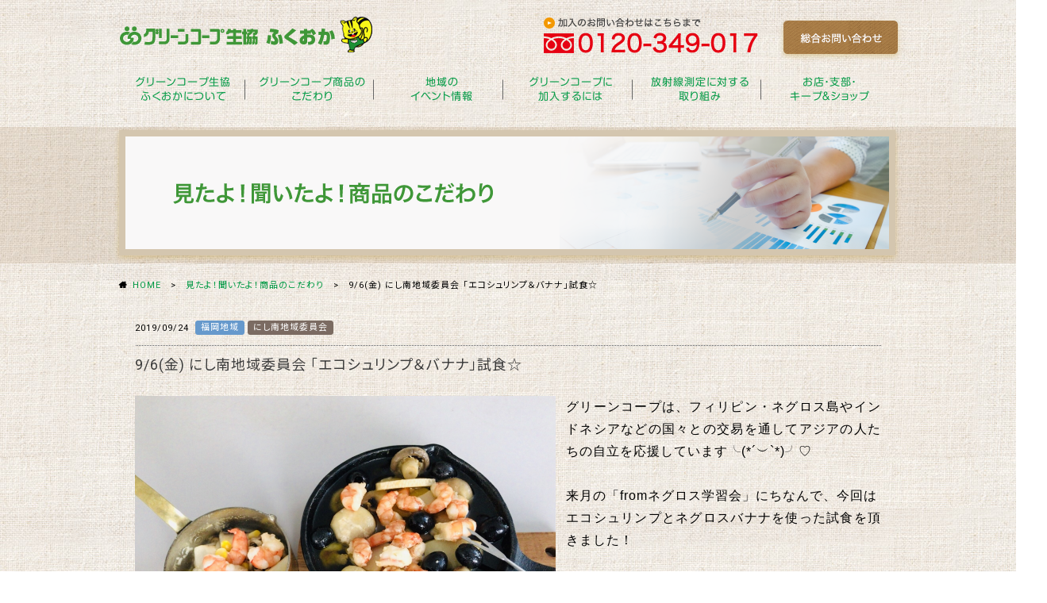

--- FILE ---
content_type: text/html; charset=UTF-8
request_url: https://greencoop-fukuoka.jp/report/9-6%E9%87%91-%E3%81%AB%E3%81%97%E5%8D%97%E5%9C%B0%E5%9F%9F%E5%A7%94%E5%93%A1%E4%BC%9A-%E3%80%8C%E3%82%A8%E3%82%B3%E3%82%B7%E3%83%A5%E3%83%AA%E3%83%B3%E3%83%97%EF%BC%86%E3%83%90%E3%83%8A%E3%83%8A/
body_size: 9183
content:

<!DOCTYPE html>
<html lang="ja">

<head>
<meta charset="utf-8">
<meta http-equiv="X-UA-Compatible" content="IE=edge">
<title>9/6(金)  にし南地域委員会 「エコシュリンプ＆バナナ」試食☆ ｜ グリーンコープ生協ふくおか</title>
<meta name="description" content="グリーンコープは食べたい、家族に食べさせたい安心・安全な商品や助け合いの仕組みを生み出して、グリーンコープ加入者（＝組合員）みんなで利用する生活協同組合です。大阪から鹿児島の14府県のうち福岡県をエリアとしているのが「グリーンコープ生活協同組合ふくおか」です。"/>
<meta name="keywords" content="福岡,生協,コープ" />
<meta name="viewport" content="width=device-width,initial-scale=1.0">
<meta name="format-detection" content="telephone=no" />
<link rel="shortcut icon" type="image/png" href="common/img/favicon.png" />
<link rel="stylesheet" href="https://greencoop-fukuoka.jp/common/css/import2.css">
<link rel="stylesheet" href="https://greencoop-fukuoka.jp/common/js/jquery.bxslider.css">
<!--<link rel="stylesheet" href="https://greencoop-fukuoka.jp/common/js/jquery.mCustomScrollbar.css">-->
<link rel="stylesheet" href="https://cdn.jsdelivr.net/npm/simplebar@latest/dist/simplebar.min.css" />
<link href="https://maxcdn.bootstrapcdn.com/font-awesome/4.7.0/css/font-awesome.min.css" rel="stylesheet">
<link href="https://use.fontawesome.com/releases/v5.15.4/css/all.css" rel="stylesheet">
<link rel="stylesheet" href="https://greencoop-fukuoka.jp/common/css/slider-pro.min.css">
<link rel="stylesheet" href="https://greencoop-fukuoka.jp/wordpress/wp-content/themes/GCfukuoka/css/animate.css" /><!-- 変更202502 -->
<link href="https://fonts.googleapis.com/css2?family=Noto+Sans+JP:wght@400;700&family=Roboto:wght@400;700&display=swap" rel="stylesheet"><!-- 変更202502 -->

<script type="text/javascript" src="//webfonts.xserver.jp/js/xserver.js"></script>
    
<!-- Google tag (gtag.js) -->
<script async src="https://www.googletagmanager.com/gtag/js?id=G-0LKH6Z604E"></script>
<script>
  window.dataLayer = window.dataLayer || [];
  function gtag(){dataLayer.push(arguments);}
  gtag('js', new Date());

  gtag('config', 'G-0LKH6Z604E');
</script>

<meta name='robots' content='max-image-preview:large' />
	<style>img:is([sizes="auto" i], [sizes^="auto," i]) { contain-intrinsic-size: 3000px 1500px }</style>
	<link rel='stylesheet' id='wp-block-library-css' href='https://greencoop-fukuoka.jp/wordpress/wp-includes/css/dist/block-library/style.min.css?ver=6.7.4' type='text/css' media='all' />
<style id='classic-theme-styles-inline-css' type='text/css'>
/*! This file is auto-generated */
.wp-block-button__link{color:#fff;background-color:#32373c;border-radius:9999px;box-shadow:none;text-decoration:none;padding:calc(.667em + 2px) calc(1.333em + 2px);font-size:1.125em}.wp-block-file__button{background:#32373c;color:#fff;text-decoration:none}
</style>
<style id='global-styles-inline-css' type='text/css'>
:root{--wp--preset--aspect-ratio--square: 1;--wp--preset--aspect-ratio--4-3: 4/3;--wp--preset--aspect-ratio--3-4: 3/4;--wp--preset--aspect-ratio--3-2: 3/2;--wp--preset--aspect-ratio--2-3: 2/3;--wp--preset--aspect-ratio--16-9: 16/9;--wp--preset--aspect-ratio--9-16: 9/16;--wp--preset--color--black: #000000;--wp--preset--color--cyan-bluish-gray: #abb8c3;--wp--preset--color--white: #ffffff;--wp--preset--color--pale-pink: #f78da7;--wp--preset--color--vivid-red: #cf2e2e;--wp--preset--color--luminous-vivid-orange: #ff6900;--wp--preset--color--luminous-vivid-amber: #fcb900;--wp--preset--color--light-green-cyan: #7bdcb5;--wp--preset--color--vivid-green-cyan: #00d084;--wp--preset--color--pale-cyan-blue: #8ed1fc;--wp--preset--color--vivid-cyan-blue: #0693e3;--wp--preset--color--vivid-purple: #9b51e0;--wp--preset--gradient--vivid-cyan-blue-to-vivid-purple: linear-gradient(135deg,rgba(6,147,227,1) 0%,rgb(155,81,224) 100%);--wp--preset--gradient--light-green-cyan-to-vivid-green-cyan: linear-gradient(135deg,rgb(122,220,180) 0%,rgb(0,208,130) 100%);--wp--preset--gradient--luminous-vivid-amber-to-luminous-vivid-orange: linear-gradient(135deg,rgba(252,185,0,1) 0%,rgba(255,105,0,1) 100%);--wp--preset--gradient--luminous-vivid-orange-to-vivid-red: linear-gradient(135deg,rgba(255,105,0,1) 0%,rgb(207,46,46) 100%);--wp--preset--gradient--very-light-gray-to-cyan-bluish-gray: linear-gradient(135deg,rgb(238,238,238) 0%,rgb(169,184,195) 100%);--wp--preset--gradient--cool-to-warm-spectrum: linear-gradient(135deg,rgb(74,234,220) 0%,rgb(151,120,209) 20%,rgb(207,42,186) 40%,rgb(238,44,130) 60%,rgb(251,105,98) 80%,rgb(254,248,76) 100%);--wp--preset--gradient--blush-light-purple: linear-gradient(135deg,rgb(255,206,236) 0%,rgb(152,150,240) 100%);--wp--preset--gradient--blush-bordeaux: linear-gradient(135deg,rgb(254,205,165) 0%,rgb(254,45,45) 50%,rgb(107,0,62) 100%);--wp--preset--gradient--luminous-dusk: linear-gradient(135deg,rgb(255,203,112) 0%,rgb(199,81,192) 50%,rgb(65,88,208) 100%);--wp--preset--gradient--pale-ocean: linear-gradient(135deg,rgb(255,245,203) 0%,rgb(182,227,212) 50%,rgb(51,167,181) 100%);--wp--preset--gradient--electric-grass: linear-gradient(135deg,rgb(202,248,128) 0%,rgb(113,206,126) 100%);--wp--preset--gradient--midnight: linear-gradient(135deg,rgb(2,3,129) 0%,rgb(40,116,252) 100%);--wp--preset--font-size--small: 13px;--wp--preset--font-size--medium: 20px;--wp--preset--font-size--large: 36px;--wp--preset--font-size--x-large: 42px;--wp--preset--spacing--20: 0.44rem;--wp--preset--spacing--30: 0.67rem;--wp--preset--spacing--40: 1rem;--wp--preset--spacing--50: 1.5rem;--wp--preset--spacing--60: 2.25rem;--wp--preset--spacing--70: 3.38rem;--wp--preset--spacing--80: 5.06rem;--wp--preset--shadow--natural: 6px 6px 9px rgba(0, 0, 0, 0.2);--wp--preset--shadow--deep: 12px 12px 50px rgba(0, 0, 0, 0.4);--wp--preset--shadow--sharp: 6px 6px 0px rgba(0, 0, 0, 0.2);--wp--preset--shadow--outlined: 6px 6px 0px -3px rgba(255, 255, 255, 1), 6px 6px rgba(0, 0, 0, 1);--wp--preset--shadow--crisp: 6px 6px 0px rgba(0, 0, 0, 1);}:where(.is-layout-flex){gap: 0.5em;}:where(.is-layout-grid){gap: 0.5em;}body .is-layout-flex{display: flex;}.is-layout-flex{flex-wrap: wrap;align-items: center;}.is-layout-flex > :is(*, div){margin: 0;}body .is-layout-grid{display: grid;}.is-layout-grid > :is(*, div){margin: 0;}:where(.wp-block-columns.is-layout-flex){gap: 2em;}:where(.wp-block-columns.is-layout-grid){gap: 2em;}:where(.wp-block-post-template.is-layout-flex){gap: 1.25em;}:where(.wp-block-post-template.is-layout-grid){gap: 1.25em;}.has-black-color{color: var(--wp--preset--color--black) !important;}.has-cyan-bluish-gray-color{color: var(--wp--preset--color--cyan-bluish-gray) !important;}.has-white-color{color: var(--wp--preset--color--white) !important;}.has-pale-pink-color{color: var(--wp--preset--color--pale-pink) !important;}.has-vivid-red-color{color: var(--wp--preset--color--vivid-red) !important;}.has-luminous-vivid-orange-color{color: var(--wp--preset--color--luminous-vivid-orange) !important;}.has-luminous-vivid-amber-color{color: var(--wp--preset--color--luminous-vivid-amber) !important;}.has-light-green-cyan-color{color: var(--wp--preset--color--light-green-cyan) !important;}.has-vivid-green-cyan-color{color: var(--wp--preset--color--vivid-green-cyan) !important;}.has-pale-cyan-blue-color{color: var(--wp--preset--color--pale-cyan-blue) !important;}.has-vivid-cyan-blue-color{color: var(--wp--preset--color--vivid-cyan-blue) !important;}.has-vivid-purple-color{color: var(--wp--preset--color--vivid-purple) !important;}.has-black-background-color{background-color: var(--wp--preset--color--black) !important;}.has-cyan-bluish-gray-background-color{background-color: var(--wp--preset--color--cyan-bluish-gray) !important;}.has-white-background-color{background-color: var(--wp--preset--color--white) !important;}.has-pale-pink-background-color{background-color: var(--wp--preset--color--pale-pink) !important;}.has-vivid-red-background-color{background-color: var(--wp--preset--color--vivid-red) !important;}.has-luminous-vivid-orange-background-color{background-color: var(--wp--preset--color--luminous-vivid-orange) !important;}.has-luminous-vivid-amber-background-color{background-color: var(--wp--preset--color--luminous-vivid-amber) !important;}.has-light-green-cyan-background-color{background-color: var(--wp--preset--color--light-green-cyan) !important;}.has-vivid-green-cyan-background-color{background-color: var(--wp--preset--color--vivid-green-cyan) !important;}.has-pale-cyan-blue-background-color{background-color: var(--wp--preset--color--pale-cyan-blue) !important;}.has-vivid-cyan-blue-background-color{background-color: var(--wp--preset--color--vivid-cyan-blue) !important;}.has-vivid-purple-background-color{background-color: var(--wp--preset--color--vivid-purple) !important;}.has-black-border-color{border-color: var(--wp--preset--color--black) !important;}.has-cyan-bluish-gray-border-color{border-color: var(--wp--preset--color--cyan-bluish-gray) !important;}.has-white-border-color{border-color: var(--wp--preset--color--white) !important;}.has-pale-pink-border-color{border-color: var(--wp--preset--color--pale-pink) !important;}.has-vivid-red-border-color{border-color: var(--wp--preset--color--vivid-red) !important;}.has-luminous-vivid-orange-border-color{border-color: var(--wp--preset--color--luminous-vivid-orange) !important;}.has-luminous-vivid-amber-border-color{border-color: var(--wp--preset--color--luminous-vivid-amber) !important;}.has-light-green-cyan-border-color{border-color: var(--wp--preset--color--light-green-cyan) !important;}.has-vivid-green-cyan-border-color{border-color: var(--wp--preset--color--vivid-green-cyan) !important;}.has-pale-cyan-blue-border-color{border-color: var(--wp--preset--color--pale-cyan-blue) !important;}.has-vivid-cyan-blue-border-color{border-color: var(--wp--preset--color--vivid-cyan-blue) !important;}.has-vivid-purple-border-color{border-color: var(--wp--preset--color--vivid-purple) !important;}.has-vivid-cyan-blue-to-vivid-purple-gradient-background{background: var(--wp--preset--gradient--vivid-cyan-blue-to-vivid-purple) !important;}.has-light-green-cyan-to-vivid-green-cyan-gradient-background{background: var(--wp--preset--gradient--light-green-cyan-to-vivid-green-cyan) !important;}.has-luminous-vivid-amber-to-luminous-vivid-orange-gradient-background{background: var(--wp--preset--gradient--luminous-vivid-amber-to-luminous-vivid-orange) !important;}.has-luminous-vivid-orange-to-vivid-red-gradient-background{background: var(--wp--preset--gradient--luminous-vivid-orange-to-vivid-red) !important;}.has-very-light-gray-to-cyan-bluish-gray-gradient-background{background: var(--wp--preset--gradient--very-light-gray-to-cyan-bluish-gray) !important;}.has-cool-to-warm-spectrum-gradient-background{background: var(--wp--preset--gradient--cool-to-warm-spectrum) !important;}.has-blush-light-purple-gradient-background{background: var(--wp--preset--gradient--blush-light-purple) !important;}.has-blush-bordeaux-gradient-background{background: var(--wp--preset--gradient--blush-bordeaux) !important;}.has-luminous-dusk-gradient-background{background: var(--wp--preset--gradient--luminous-dusk) !important;}.has-pale-ocean-gradient-background{background: var(--wp--preset--gradient--pale-ocean) !important;}.has-electric-grass-gradient-background{background: var(--wp--preset--gradient--electric-grass) !important;}.has-midnight-gradient-background{background: var(--wp--preset--gradient--midnight) !important;}.has-small-font-size{font-size: var(--wp--preset--font-size--small) !important;}.has-medium-font-size{font-size: var(--wp--preset--font-size--medium) !important;}.has-large-font-size{font-size: var(--wp--preset--font-size--large) !important;}.has-x-large-font-size{font-size: var(--wp--preset--font-size--x-large) !important;}
:where(.wp-block-post-template.is-layout-flex){gap: 1.25em;}:where(.wp-block-post-template.is-layout-grid){gap: 1.25em;}
:where(.wp-block-columns.is-layout-flex){gap: 2em;}:where(.wp-block-columns.is-layout-grid){gap: 2em;}
:root :where(.wp-block-pullquote){font-size: 1.5em;line-height: 1.6;}
</style>
<link rel='stylesheet' id='pannellum-style-css' href='https://greencoop-fukuoka.jp/wordpress/wp-content/plugins/wp-pannellum/pannellum/pannellum.css?ver=6.7.4' type='text/css' media='all' />
<link rel='stylesheet' id='wp-pannellum-style-css' href='https://greencoop-fukuoka.jp/wordpress/wp-content/plugins/wp-pannellum/style.css?ver=6.7.4' type='text/css' media='all' />
<link rel='stylesheet' id='jquery.lightbox.min.css-css' href='https://greencoop-fukuoka.jp/wordpress/wp-content/plugins/wp-jquery-lightbox/lightboxes/wp-jquery-lightbox/styles/lightbox.min.css?ver=2.3.4' type='text/css' media='all' />
<link rel='stylesheet' id='jqlb-overrides-css' href='https://greencoop-fukuoka.jp/wordpress/wp-content/plugins/wp-jquery-lightbox/lightboxes/wp-jquery-lightbox/styles/overrides.css?ver=2.3.4' type='text/css' media='all' />
<style id='jqlb-overrides-inline-css' type='text/css'>

			#outerImageContainer {
				box-shadow: 0 0 4px 2px rgba(0,0,0,.2);
			}
			#imageContainer{
				padding: 6px;
			}
			#imageDataContainer {
				box-shadow: 0 -4px 0 0 #fff, 0 0 4px 2px rgba(0,0,0,.1);
				z-index: auto;
			}
			#prevArrow,
			#nextArrow{
				background-color: rgba(255,255,255,.7;
				color: #000000;
			}
</style>
<script type="text/javascript" src="https://greencoop-fukuoka.jp/wordpress/wp-includes/js/jquery/jquery.min.js?ver=3.7.1" id="jquery-core-js"></script>
<script type="text/javascript" src="https://greencoop-fukuoka.jp/wordpress/wp-includes/js/jquery/jquery-migrate.min.js?ver=3.4.1" id="jquery-migrate-js"></script>
<script type="text/javascript" src="//webfonts.xserver.jp/js/xserverv3.js?fadein=0&amp;ver=2.0.8" id="typesquare_std-js"></script>
<script type="text/javascript" src="https://greencoop-fukuoka.jp/wordpress/wp-content/plugins/wp-pannellum/pannellum/pannellum.js?ver=6.7.4" id="pannellum-js-js"></script>
<link rel="https://api.w.org/" href="https://greencoop-fukuoka.jp/wp-json/" /><link rel="canonical" href="https://greencoop-fukuoka.jp/report/9-6%e9%87%91-%e3%81%ab%e3%81%97%e5%8d%97%e5%9c%b0%e5%9f%9f%e5%a7%94%e5%93%a1%e4%bc%9a-%e3%80%8c%e3%82%a8%e3%82%b3%e3%82%b7%e3%83%a5%e3%83%aa%e3%83%b3%e3%83%97%ef%bc%86%e3%83%90%e3%83%8a%e3%83%8a/" />
<link rel="alternate" title="oEmbed (JSON)" type="application/json+oembed" href="https://greencoop-fukuoka.jp/wp-json/oembed/1.0/embed?url=https%3A%2F%2Fgreencoop-fukuoka.jp%2Freport%2F9-6%25e9%2587%2591-%25e3%2581%25ab%25e3%2581%2597%25e5%258d%2597%25e5%259c%25b0%25e5%259f%259f%25e5%25a7%2594%25e5%2593%25a1%25e4%25bc%259a-%25e3%2580%258c%25e3%2582%25a8%25e3%2582%25b3%25e3%2582%25b7%25e3%2583%25a5%25e3%2583%25aa%25e3%2583%25b3%25e3%2583%2597%25ef%25bc%2586%25e3%2583%2590%25e3%2583%258a%25e3%2583%258a%2F" />
<link rel="alternate" title="oEmbed (XML)" type="text/xml+oembed" href="https://greencoop-fukuoka.jp/wp-json/oembed/1.0/embed?url=https%3A%2F%2Fgreencoop-fukuoka.jp%2Freport%2F9-6%25e9%2587%2591-%25e3%2581%25ab%25e3%2581%2597%25e5%258d%2597%25e5%259c%25b0%25e5%259f%259f%25e5%25a7%2594%25e5%2593%25a1%25e4%25bc%259a-%25e3%2580%258c%25e3%2582%25a8%25e3%2582%25b3%25e3%2582%25b7%25e3%2583%25a5%25e3%2583%25aa%25e3%2583%25b3%25e3%2583%2597%25ef%25bc%2586%25e3%2583%2590%25e3%2583%258a%25e3%2583%258a%2F&#038;format=xml" />
<link rel="icon" href="https://greencoop-fukuoka.jp/wordpress/wp-content/uploads/2025/02/09e206f5750b6541346a7f1bf563bbe7-300x300.png" sizes="32x32" />
<link rel="icon" href="https://greencoop-fukuoka.jp/wordpress/wp-content/uploads/2025/02/09e206f5750b6541346a7f1bf563bbe7-300x300.png" sizes="192x192" />
<link rel="apple-touch-icon" href="https://greencoop-fukuoka.jp/wordpress/wp-content/uploads/2025/02/09e206f5750b6541346a7f1bf563bbe7-300x300.png" />
<meta name="msapplication-TileImage" content="https://greencoop-fukuoka.jp/wordpress/wp-content/uploads/2025/02/09e206f5750b6541346a7f1bf563bbe7-300x300.png" />

<style id="custom-css-css">.wp-post table{width:100% !important;background-color:#fff}.wp-post table thead th{text-align:center}.wp-post table th,.wp-post table td{font-size:14px;width:auto !important;padding:.5em!important}h1.postevent_title{font-size:16px;font-weight:700;padding:.75em 1em;border:1px solid #ccc;border-top:3px solid #43963D;background:-webkit-linear-gradient(top,#fff 0%,#f0f0f0 100%);background:linear-gradient(to bottom,#fff 0%,#f0f0f0 100%);box-shadow:0 -1px 0 rgba(255,255,255,1) inset}h1.postevent_s{font-size:16px;padding:.6em .5em;color:#494949;background:#f4f4f4;border-left:solid 5px #95D290;border-bottom:solid 3px #d7d7d7;margin:2em 0 1em}</style>
</head>

<body id="sub" class="report-template-default single single-report postid-5008">
    
<span class="tmp">
【作業用header】現在使用しているテンプレートファイル：single-report.php</span>
    
<!-- PCヘッダー -->
<div id="header">
<div class="wrapper clearfix">
<h1 class="logo alpha"><a href="https://greencoop-fukuoka.jp/"><img src="https://greencoop-fukuoka.jp/common/img/logo.png" width="319" height="45" alt="グリーンコープ生協ふくおか"/></a></h1>
<div class="headTel alpha"><img src="https://greencoop-fukuoka.jp/common/img/tel.png" alt="0120-34-9017"/></div>
<div class="smart headTelS"><a href="tel:092-482-7770"><img src="https://greencoop-fukuoka.jp/common/img/tel_s.png" width="57" height="66" alt=""/></a></div>
<div class="headContact alpha"><a href="http://www.greencoop-fukuoka.jp/qa/"><img src="https://greencoop-fukuoka.jp/common/img/button_contact.png" width="158" height="56" alt="お問い合わせ"/></a></div>

<ul class="navi clearfix">
<li><a href="https://greencoop-fukuoka.jp/about">グリーンコープ生協<br>ふくおかについて</a></li>
<li><a href="https://www.greencoop.or.jp/gcwp/goods/" target="_blank">グリーンコープ商品の<br>こだわり</a></li>
<li><a href="https://greencoop-fukuoka.jp/event_information_top/">地域の<br>イベント情報</a></li>
<li><a href="https://greencoop-fukuoka.jp/how/">グリーンコープに<br>加入するには</a></li>
<li><a href="https://www.greencoop.or.jp/gcwp/radiation/" target="_blank">放射線測定に対する<br>取り組み</a></li>
<li><a href="https://www.greencoop.or.jp/area/fukuoka-keepshop/" target="_blank">お店・支部・<br>キープ＆ショップ</a></li>
</ul>
    
<div class="menuSwitch tablet smart"><img src="https://greencoop-fukuoka.jp/common/img/btn_menu.png" width="63" height="68" alt=""/></div>
</div><!-- /.wrapper END -->
</div><!-- /.header END -->

<!-- SPヘッダー -->
<div class="naviWrapper tablet smart">
<ul class="naviS">
<li><a href="https://greencoop-fukuoka.jp/about">グリーンコープ生協ふくおかについて</a></li>
<li><a href="https://www.greencoop.or.jp/gcwp/goods/" target="_blank">グリーンコープ商品のこだわり</a></li>
<li><a href="https://greencoop-fukuoka.jp/event_information_top/">地域のイベント情報</a></li>
<li><a href="https://greencoop-fukuoka.jp/how/">グリーンコープに加入するには</a></li>
<li><a href="https://www.greencoop.or.jp/gcwp/radiation/" target="_blank">放射線測定に対する取り組み</a></li>
<li><a href="https://www.greencoop.or.jp/area/fukuoka-keepshop/" target="_blank">お店・支部・キープ＆ショップ</a></li>
<li><a href="http://www.greencoop-fukuoka.jp/qa/">総合お問い合わせ</a></li>
</ul>
</div>
<link href="https://greencoop-fukuoka.jp/common/css/report.css" rel="stylesheet" type="text/css">
<script src="https://greencoop-fukuoka.jp/common/js/ofi.min.js"></script>
<script>
  objectFitImages();
</script>

<div class="h2Bg">
<div class="wrapper">
<h2><img src="https://greencoop-fukuoka.jp/common/img/news/h2_report.png" width="992" height="172" alt="活動報告"/></h2>
</div>
</div>

<!-- パンくず -->
<div class="breaCrumb">
    <a class="home" href="https://greencoop-fukuoka.jp">HOME</a>&emsp;>&emsp;<a href="https://greencoop-fukuoka.jp/report/">見たよ！聞いたよ！商品のこだわり</a>&emsp;>&emsp;9/6(金)  にし南地域委員会 「エコシュリンプ＆バナナ」試食☆</div>

<div id="news" class="alpha">
    
<div class="wrapper2 clearfix single">
    
<div class="eventBox clearfix">
<p class="date">2019/09/24</p>
<ul class="iconList clearfix">
<li class="fukuoka">福岡地域</li><li class="office">にし南地域委員会</li>
</ul>
</div><!-- /.eventBox END -->

<!-- タイトルを表示 -->    
<p class="title">9/6(金)  にし南地域委員会 「エコシュリンプ＆バナナ」試食☆</p>
    
<!-- コンテンツ部分 -->    
<div class="contentesu-box clearfix">

<!-- 画像 -->    
<div class="img-wrapper">
    
<!-- メイン画像 -->
<div class="image_main">
<!-- 画像がある場合 -->
<a href="https://greencoop-fukuoka.jp/wordpress/wp-content/uploads/2019/09/B339F9E8-F401-4993-8F5D-DD9AD6B4A2F4.jpeg" rel="lightbox[roadtrip]"><img src="https://greencoop-fukuoka.jp/wordpress/wp-content/uploads/2019/09/B339F9E8-F401-4993-8F5D-DD9AD6B4A2F4.jpeg" /></a>
<!-- 画像がない場合 -->
</div>
    
<!-- サブ画像 -->
<div class="image_sub">
    
<div class="image_item">
<!-- 画像がある場合 -->
<a href="https://greencoop-fukuoka.jp/wordpress/wp-content/uploads/2019/09/836E9B5E-0392-4ADC-9772-51B4765C4F3A.jpeg" rel="lightbox[roadtrip]"><img src="https://greencoop-fukuoka.jp/wordpress/wp-content/uploads/2019/09/836E9B5E-0392-4ADC-9772-51B4765C4F3A.jpeg" /></a>
<!-- 画像がない場合 -->
</div>
    
<div class="image_item">
<!-- 画像がある場合 -->
<a href="https://greencoop-fukuoka.jp/wordpress/wp-content/uploads/2019/09/9B83442F-29A3-45E9-95B4-059C89910B9D.jpeg" rel="lightbox[roadtrip]"><img src="https://greencoop-fukuoka.jp/wordpress/wp-content/uploads/2019/09/9B83442F-29A3-45E9-95B4-059C89910B9D.jpeg" /></a>
<!-- 画像がない場合 -->
 
</div>
    
<div class="image_item">
<span style="display: none;">画像はありません</span>
</div>  
    
</div><!-- /.image_sub END -->

</div><!-- /.img-wrapper END -->
    
<!-- テキスト -->
<div class="text-wrapper">
 <p>グリーンコープは、フィリピン・ネグロス島やインドネシアなどの国々との交易を通してアジアの人たちの自立を応援しています╰(*´︶`*)╯♡<br />
<br />
来月の「fromネグロス学習会」にちなんで、今回は<br />
エコシュリンプとネグロスバナナを使った試食を頂きました！<br />
<br />
〜試食メニュー〜<br />
・エコシュリンプ  (バター塩、アヒージョ)<br />
・バナナシェイク<br />
<br />
●エコシュリンプの感想●<br />
「匂いが気にならなかった」「身がしまっていて味が濃い」「バター塩との相性バツグン！」<br />
●バナナシェイクの感想●<br />
「牛乳が苦手なのに飲めた！」「バナナと牛乳だけなのにしっかり満足」<br />
<br />
<br />
さて、この「エコシュリンプ・バター塩」の試食を〝姪浜店 店頭つどい〟でお出しします(o^^o)<br />
 → → → 10月2日(水) 10:00〜13:00<br />
ぜひ、遊びにきてください❣️<br />
<br />
<br />
◇次回地域委員会<br />
Xマスケーキの試食です☆<br />
　　　　　　　　　　　　　　　　　　　　　　　　　　　　　　　　　　　　　　　10/4(金) 10時～12時 福岡西支部にて。託児あり。 <br />
　　　　　　　　　　　　　　　　　　　　　　　　　　　　　　　　　　　　　　　見学歓迎です♩<br />
◇お問合せ先<br />
福岡西支部組合員事務局　酒井　TEL 092-881-8306</p></div><!-- /.text-wrapper END -->
    
</div><!-- /.contentesu-box END -->
    
<!-- ファイルのダウンロード -->
<div align="center">
<span style="display: none;">ファイルはありません</span>
</div>

    
<!-- ページネーション -->
<div id="prev_next" class="clearfix">  
<a href="https://greencoop-fukuoka.jp/report/%e4%bd%93%e9%a8%93%e7%94%b0%e3%81%ae%e7%ac%ac3%e5%bc%be-%e7%a8%b2%e5%88%88%e3%82%8a%e3%82%92%e8%a1%8c%e3%81%84%e3%81%be%e3%81%97%e3%81%9f/" title="体験田の第3弾 稲刈りを行いました" id="prev" class="clearfix">
<div id="prev_title">前のページ</div>
<img width="100" height="57" src="https://greencoop-fukuoka.jp/wordpress/wp-content/uploads/2019/09/ECEF7125-9BBB-42E6-946D-04D8819166E3-176x100.jpeg" class="attachment-100x100 size-100x100 wp-post-image" alt="" decoding="async" loading="lazy" />
<p>体験田の第3弾 稲刈りを行いました</p></a><a href="https://greencoop-fukuoka.jp/report/%e5%ae%97%e5%83%8f%e6%94%af%e9%83%a8/" title="平和への祈りを込めて、みんなで折鶴を折りました！" id="next" class="clearfix">  
<div id="next_title">次のページ</div>
<img width="100" height="57" src="https://greencoop-fukuoka.jp/wordpress/wp-content/uploads/2019/10/5EBB6C0B-F3E9-460F-A9B1-03935DE2A58E-176x100.jpeg" class="attachment-100x100 size-100x100 wp-post-image" alt="" decoding="async" loading="lazy" />
<p>平和への祈りを込めて、みんなで折鶴を折りました！</p></a></div>
    
</div><!-- /.wrapper2 END -->


<div class="wrapper clearfix">
<ul class="bottomBanner clearfix">
<li>
<a href="https://www.greencoop.or.jp/cm/" target="_blank">
<img src="https://greencoop-fukuoka.jp/common/img/about/bottom01.png" width="247" height="129" alt="TVCM動画" class="pc"/>
<img src="https://greencoop-fukuoka.jp/common/img/about/bottom01_t.png" width="364" height="128" alt="TVCM動画" class="tablet"/>
<img src="https://greencoop-fukuoka.jp/common/img/about/bottom01_s.png" width="298" height="154" alt="TVCM動画" class="smart"/>
</a>
</li>
<li>
<a href="https://greencoop-fukuoka.jp/greenwave">
<img src="https://greencoop-fukuoka.jp/common/img/about/bottom02.png" width="246" height="128" alt="GREEN WAVE" class="pc"/>
<img src="https://greencoop-fukuoka.jp/common/img/about/bottom02_t.png" width="354" height="128" alt="GREEN WAVE" class="tablet"/>
<img src="https://greencoop-fukuoka.jp/common/img/about/bottom02_s.png" width="297" height="153" alt="GREEN WAVE" class="smart"/>
</a>
</li>
<li>
<a href="https://www.greencoop.or.jp/recipebox/" target="_blank">
<img src="https://greencoop-fukuoka.jp/common/img/about/bottom03.png" width="246" height="128" alt="おすすめレシピ" class="pc"/>
<img src="https://greencoop-fukuoka.jp/common/img/about/bottom03_t.png" width="363" height="128" alt="おすすめレシピ" class="tablet"/>
<img src="https://greencoop-fukuoka.jp/common/img/about/bottom03_s.png" width="297" height="153" alt="おすすめレシピ" class="smart"/>
</a>
</li>
<li>
<a href="https://www.greencoop.or.jp/" target="_blank">
<img src="https://greencoop-fukuoka.jp/common/img/about/bottom04.png" width="246" height="127" alt="グリーンコープ" class="pc"/>
<img src="https://greencoop-fukuoka.jp/common/img/about/bottom04_t.png" width="353" height="127" alt="グリーンコープ" class="tablet"/>
<img src="https://greencoop-fukuoka.jp/common/img/about/bottom04_s.png" width="297" height="151" alt="グリーンコープ" class="smart"/>
</a>
</li>
</ul>
</div>

</div><!--/news-->

<div id="footer">
    
<div class="wrapper">
<div class="home"><a href="https://greencoop-fukuoka.jp/"><img src="https://greencoop-fukuoka.jp/common/img/footer_home.png" width="65" height="16" alt="HOME"/></a></div>
<div class="goTop"><a href="#header"><img src="https://greencoop-fukuoka.jp/common/img/img_gotop.png" width="121" height="172" alt=""/></a></div>
<div class="yasai"><a href="#header"></a><img src="https://greencoop-fukuoka.jp/common/img/yasai.png" width="1306" height="173" alt=""/></div>
</div>
    
<div class="whiteBg">
<div class="wrapper clearfix">
    
<div class="ari"><img src="https://greencoop-fukuoka.jp/common/img/img_ari.png" alt=""/></div>
<div class="maimai"><img src="https://greencoop-fukuoka.jp/common/img/img_maimai.png" alt=""/></div>
<ul class="mimizuAna">
<li class="ana">
<a href="#"><img src="https://greencoop-fukuoka.jp/common/img/img_mimizu_ana.png" alt=""/></a>
<ul class="mimizu"><li><img src="https://greencoop-fukuoka.jp/common/img/img_mimizu.png" alt=""/></li></ul>
</li>
</ul>

<!--　旧フッター
<ul class="ul01 clearfix">
<li><a href="https://greencoop-fukuoka.jp/about">グリーンコープ生協ふくおかについて</a></li>
<li><a href="https://www.greencoop.or.jp/gcwp/goods/" target="_blank">グリーンコープ商品のこだわり</a></li>
<li><a href="https://greencoop-fukuoka.jp/how">グリーンコープに加入するには</a></li>
<li><a href="https://www.greencoop.or.jp/gcwp/radiation/" target="_blank">放射線測定に対する取り組み</a></li>
<li><a href="https://www.greencoop.or.jp/area/fukuoka-keepshop/" target="_blank">お店・キープショップ</a></li>
</ul>
<ul class="ul02 clearfix">
<li><a href="https://greencoop-fukuoka.jp/info">グリーンコープからのご案内</a></li>
<li><a href="https://greencoop-fukuoka.jp/event_information_top">イベント情報</a></li>
<li><a href="https://greencoop-fukuoka.jp/report">見たよ！聞いたよ！商品のこだわり</a></li>
<li><a href="https://greencoop-fukuoka.jp/about#about01">組合員活動ってなに？</a></li>
<li><a href="https://www.greencoop.or.jp/cm/" target="_blank">TVCM動画</a></li>
<li class="right1 smart"><a href="https://www.greencoop.or.jp/gcweb/" target="_blank">ネットで注文する</a></li>
<li class="right2"><a href="https://greencoop-fukuoka.jp/greenwave">GREEN WAVE</a></li>
<li class="right3"><a href="https://www.greencoop.or.jp/recipebox/" target="_blank">おすすめレシピ</a></li>
</ul>
<ul class="ul03 clearfix">
<li><a href="https://greencoop-fukuoka.jp/privacy">プライバシーポリシー</a></li>
<li><a href="https://greencoop-fukuoka.jp/sitemap">サイトマップ</a></li>
<li class="contact"><a href="https://www.greencoop.or.jp/contact/" target="_blank">お問い合わせ</a></li>
</ul>
-->
    
<div class="footer_menu">
<div><a href="https://greencoop-fukuoka.jp/about">グリーンコープ生協ふくおかについて</a></div>
<div><a href="https://www.greencoop.or.jp/gcwp/goods/" target="_blank">グリーンコープ商品のこだわり</a></div>
<div><a href="https://greencoop-fukuoka.jp/how">グリーンコープに加入するには</a></div>
<div><a href="https://www.greencoop.or.jp/gcwp/radiation/" target="_blank">放射線測定に対する取り組み</a></div>
<div><a href="https://www.greencoop.or.jp/area/fukuoka-keepshop/" target="_blank">お店・キープショップ</a></div>
<div><a href="https://greencoop-fukuoka.jp/info">グリーンコープからのご案内</a></div>
<div><a href="https://greencoop-fukuoka.jp/event_information_top">イベント情報</a></div>
<div><a href="https://greencoop-fukuoka.jp/report">見たよ！聞いたよ！商品のこだわり</a></div>
<div><a href="https://greencoop-fukuoka.jp/about#about01">組合員活動ってなに？</a></div>
<div><a href="https://www.greencoop.or.jp/cm/" target="_blank">TVCM動画</a></div>
<div><a href="https://www.greencoop.or.jp/gcweb/" target="_blank">ネットで注文する</a></div>
<div><a href="https://greencoop-fukuoka.jp/greenwave">GREEN WAVE</a></div>
<div><a href="https://www.greencoop.or.jp/recipebox/" target="_blank">おすすめレシピ</a></div>
<div><a href="https://greencoop-fukuoka.jp/privacy">プライバシーポリシー</a></div>
<div><a href="https://greencoop-fukuoka.jp/sitemap">サイトマップ</a></div>
<div class="contact"><a href="https://www.greencoop.or.jp/contact/" target="_blank">お問い合わせ</a></div>
</div>

<!-- スマホ用お問い合わせボタン -->
<div class="smartContact smart"><a href="https://www.greencoop.or.jp/opinion/top_new.html" target="_blank"><img src="https://greencoop-fukuoka.jp/common/img/f_button_contact.png"></a></div>

</div><!-- /.wrapper END -->
</div><!--/whiteBg-->
    
<small>Copyright &copy; 2020 GREEN CO-OP Fukuoka All Right Reserved.</small>

</div><!--/footer-->

<script type="text/javascript" src="https://greencoop-fukuoka.jp/common/js/jquery-1.11.1.min.js"></script>
<script type="text/javascript" src="https://greencoop-fukuoka.jp/common/js/jquery.bxslider.js"></script>
<script type="text/javascript" src="https://greencoop-fukuoka.jp/common/js/jquery.mousewheel-3.0.6.min.js"></script>
<!--<script type="text/javascript" src="https://greencoop-fukuoka.jp/common/js/jquery.mCustomScrollbar.js"></script>-->
<script src="https://cdn.jsdelivr.net/npm/simplebar@latest/dist/simplebar.min.js"></script>
<script type="text/javascript" src="https://greencoop-fukuoka.jp/common/js/jquery.droppy.js"></script>
<script>
$(document).ready(function(){
	var obj = $('.slideBg ul').bxSlider({
		speed: 1000,             
		pause: 4000,   
		slideWidth: 920,
		auto: true,
		minSlides: 3,
		maxSlides: 3,
		moveSlides: 1, 
		autoHover: true,
		controls: false
});
});
</script>
<script>
$(document).ready(function(){
	var obj = $('.slideS ul').bxSlider({
		speed: 1000,             
		pause: 4000,   
		auto: true,
		controls: false
});
});
</script>
<script type="text/javascript">
        $(document).ready(function() {
        $('.goTop a img')
          .hover(function() {
        $(this).stop(true, true).animate({ bottom: 60 }, 150);
          }, function() {
        $(this).stop(true, true).animate({ bottom: 0 }, 150);
          });
    });
	    $(document).ready(function() {
        $('.ari img')
          .hover(function() {
        $(this).stop(true, true).animate({ right: 20 }, 100);
          }, function() {
        $(this).stop(true, true).animate({ right: 0 }, 100);
          });
    });
</script>
<script>
  $(function() {
    $('.mimizuAna').droppy({
        speed: 50
    });
  });
</script>
<script>
$(function(){
    $(".menuSwitch").on("click", function() {
        $(".naviWrapper ul").slideToggle();
    });
});
</script>

<script type="text/javascript" src="https://greencoop-fukuoka.jp/common/js/respond.js"></script>
<script type="text/javascript"  src="https://greencoop-fukuoka.jp/common/js/tabmenu.js"></script>
<script type="text/javascript" src="https://greencoop-fukuoka.jp/common/js/original.js"></script>
<script type="text/javascript" src="https://greencoop-fukuoka.jp/wordpress/wp-content/themes/GCfukuoka/js/wow.min.js"></script><!-- 変更202502 -->
<script>
	new WOW().init();
</script>

<script type="text/javascript" src="https://greencoop-fukuoka.jp/wordpress/wp-content/plugins/wp-jquery-lightbox/lightboxes/wp-jquery-lightbox/vendor/jquery.touchwipe.min.js?ver=2.3.4" id="wp-jquery-lightbox-swipe-js"></script>
<script type="text/javascript" src="https://greencoop-fukuoka.jp/wordpress/wp-content/plugins/wp-jquery-lightbox/inc/purify.min.js?ver=2.3.4" id="wp-jquery-lightbox-purify-js"></script>
<script type="text/javascript" src="https://greencoop-fukuoka.jp/wordpress/wp-content/plugins/wp-jquery-lightbox/lightboxes/wp-jquery-lightbox/vendor/panzoom.min.js?ver=2.3.4" id="wp-jquery-lightbox-panzoom-js"></script>
<script type="text/javascript" id="wp-jquery-lightbox-js-extra">
/* <![CDATA[ */
var JQLBSettings = {"showTitle":"1","useAltForTitle":"1","showCaption":"0","showNumbers":"0","fitToScreen":"1","resizeSpeed":"400","showDownload":"","navbarOnTop":"","marginSize":"100","mobileMarginSize":"10","slideshowSpeed":"4000","allowPinchZoom":"1","borderSize":"6","borderColor":"#ffffff","overlayColor":"#ffffff","overlayOpacity":"0.7","newNavStyle":"1","fixedNav":"1","showInfoBar":"1","prevLinkTitle":"\u524d\u306e\u753b\u50cf","nextLinkTitle":"\u6b21\u306e\u753b\u50cf","closeTitle":"\u30ae\u30e3\u30e9\u30ea\u30fc\u3092\u9589\u3058\u308b","image":"\u753b\u50cf ","of":"\u306e","download":"\u30c0\u30a6\u30f3\u30ed\u30fc\u30c9","pause":"(\u30b9\u30e9\u30a4\u30c9\u30b7\u30e7\u30fc\u3092\u4e00\u6642\u505c\u6b62\u3059\u308b)","play":"(\u30b9\u30e9\u30a4\u30c9\u30b7\u30e7\u30fc\u3092\u518d\u751f\u3059\u308b)"};
/* ]]> */
</script>
<script type="text/javascript" src="https://greencoop-fukuoka.jp/wordpress/wp-content/plugins/wp-jquery-lightbox/lightboxes/wp-jquery-lightbox/jquery.lightbox.js?ver=2.3.4" id="wp-jquery-lightbox-js"></script>
</body>
</html>



--- FILE ---
content_type: text/css
request_url: https://greencoop-fukuoka.jp/common/css/import2.css
body_size: 168
content:
@charset "UTF-8";

/* default & FIX */
@import "default.css";

/* Reset CSS */
@import "reset2.css";

/* Page CSS */
@import "style.css";
@import "style_ogata.css";
@import "tablet.css";
@import "smart.css";
@import "smart_ogata.css";

/* wordpress */
@import "wordpress.css";

--- FILE ---
content_type: text/css
request_url: https://greencoop-fukuoka.jp/common/css/style.css
body_size: 13357
content:
@charset "UTF-8";

/**********************************************
GENERAL SETTING
**********************************************/
body {
	background-image: url(../img/bg_body.jpg);
}
.wrapper {
	width: 980px;
	margin: 0 auto;
	position: relative;
}
.wrapper2 {
	width: 940px;
	padding: 0px 20px;
	margin: 0 auto;
	position: relative;
}
.smart {
	display: none;
}

/* 現在使用してるテンプレートファイル名を表示 */
.tmp {
  display: none;
  position: absolute;
  z-index: 100;
  font-family: sans-serif;
  color: #FF0000;
  left: 1%;
  top: 5%;
}

/********************************************** 
TOP
**********************************************/
#header {
	height: 70px;
	padding-top: 90px;
}
#header .logo {
	position: absolute;
	top: -69px;
	left: 0px;
}
#header .headTel {
	position: absolute;
	top: -68px;
	right: 175px;
}
#header .headContact {
	position: absolute;
	top: -68px;
	right: -8px;
}
#header .navi li {
	/*float: left;*/
}

/*プチリニューアルTOP【202504イベント情報追加】
**********************************************/
#header ul.navi {
  width: 100%;
  display: flex;
  justify-content: space-evenly;
  align-items: center;
  gap: 10px; /* 必要に応じて */
	
	list-style: none;
	padding: 0;
	margin: 0;
}
#header ul.navi li {
  flex: 1;
  display: flex; /* 追加：liをフレックスコンテナに */
  align-items: center; /* 追加：内容を縦方向に中央揃え */
  justify-content: center; /* 追加：内容を横方向に中央揃え */
  text-align: center;
  position: relative; /* 擬似要素の位置指定のため */
  z-index: 1;
}
#header ul.navi li:not(:first-child)::before {
  content: "";
  position: absolute;
  left: -5px; /* gapに合わせて調整 */
  top: 50%;
  transform: translateY(-50%);
  width: 1px;
  height: 25px; /* 固定の高さ（必要に応じて変更） */
  background-color: #666;
}
#header ul.navi li a {
  display: block;
  width: 100%;
  height: 100%;
  text-decoration: none;
  position: relative;
  padding: 5px;
    
  font-family: "新丸ゴ R", "Shin Maru Go Regular", Meiryo, sans-serif;
  color: #089c49;
  font-size: 1.0em;
  line-height: 1.4;
}
#header ul.navi li a::before {
  background: #089C49;
  content: "";
  display: block;
  width: 100%;
  height: 100%;
  position: absolute;
  left: 0;
  bottom: 0;
  transform: scale(0, 1);
  transform-origin: right top;
  transition: transform .3s;
  z-index: -1;
}
#header ul.navi li:hover a {
  color: #fff;
}
#header ul.navi li:hover a::before {
  transform-origin: left top;
  transform: scale(1, 1);
}


.slideBg {
	height: 380px;
	background-image: url(../img/bg_slide.jpg);
	background-repeat: repeat-x;
	padding-top: 12px;
	position: relative;
}
.slideBg .rightTop {
	position: absolute;
	right: 19px;
	top: -24px;
}
.slideBg .rightTop2 {
	position: absolute;
	right: -150px;
	top: -110px;
}
.slideBg .leftTop {
	position: absolute;
	left: -32px;
	top: -43px;
}
.slideBg .leftBottom {
	position: absolute;
	left: -1px;
	bottom: -48px;
}
.slideBg ul li  {
	-webkit-box-shadow: 0px 1px 5px 3px rgba(0,0,0,0.12);
	box-shadow: 0px 1px 5px 3px rgba(0,0,0,0.12);
	margin: 0 8px;
}
#content {
	width: 980px;
	margin: 0 auto;
	padding-top: 50px;
}
#content #right {
    /* ↓リニュアール変更↓ */
	/*width: 754px;
	float: right;*/
    width: 100%;
    margin: 0 0 3em;
}
#content #right .eventArea, #content #right .newsArea {
	position: relative;
}
#content #right .eventArea {
    margin: 0 auto 2em;
}
#content #right .newsArea {
	border-bottom:#000000 dotted 1px;
}
#content #right  ul.btnArea {
	position: absolute;
	top: 16px;
	right: 0px;
}
#content #right ul.btnArea li {
	float: left;
	margin-left: 8px;
}
/*#content #right ul.eventList {
	background-image: url(../img/pattern_event_list.png);
	background-repeat: repeat-x;
	background-position: left bottom;
}
#content #right li.eventList {
	background-image: url(../img/pattern_event_list.png);
	background-repeat: repeat-x;
	background-position: left top;
	padding: 9px 10px 12px 18px;
}*/
#content #right li.eventList p.date {
	/*font-size: 11px;
	float: left;
	margin-right: 8px;*/
}
#content #right li.eventList ul.iconList {
	/*float: left;
	margin-right: 9px;*/
}
#content #right li.eventList ul.iconList li {
	/*float: left;*/
	margin-right: 4px;
	border-radius: 3px;
	/*font-size: 11px;
	line-height: 16px;*/
	padding: 0px 6px;
	line-height: normal;
}
#content #right li.eventList ul.iconList li.category {
  background-color: #fff;
  color: #6a5c54;
  border: #6a5c54 1px solid;
}
#content #right li.eventList ul.iconList li.eventDate {
  background-color: #fff;
  color: #C00101;
  border: #C00101 1px solid;
}
#content #right li.eventList ul.iconList li.office {
  background-color: #7b6b62;
  color: #fff;
  border: #7b6b62 1px solid;
}
#content #right li.eventList p.title {
  /*font-size: 12px; /*20190226追加*/
  /*color: #3c3c3c;
  float: left;*/
}

#content #right .eventBox {
	max-height: 210px; /* height: 210px; */
}
/* カスタムスクロール領域のサイズ指定 */
.scroll-box {
  max-height: 210px;
  overflow: auto; /* 念のため */
}
/* スクロールバーを常時表示 */
.simplebar-track.simplebar-vertical, .simplebar-track.simplebar-horizontal {
  opacity: 1 !important;
  visibility: visible !important;
}
/* スクロールバーの見た目（つまみ部分） */
.simplebar-scrollbar::before {
  background-color: #CACACA !important; /* お好みの色（緑系） */
  opacity: 1 !important; /* 常に不透明 */
}
/* トラック部分（背景） */
.simplebar-track {
  background: #FFF;
  width: 12px !important;
}
/* 位置調整（右端に固定） */
.simplebar-track.simplebar-vertical {
  right: 0;
}
.simplebar-scrollbar.simplebar-visible::before {
  opacity: 1;
}
/* 横スクロールバーを非表示にする */
.simplebar-track.simplebar-horizontal {
  display: none !important;
}
/* 不要な左右余白をなくす */
.scroll-box .simplebar-content {
  overflow-x: hidden;
}
.simplebar-scrollbar {
  cursor: grab;
}

#content #right .workArea {
	margin-top: 25px;
}
#content #right .workArea .fLeft {
	width: 303px;
}
#content #right .workArea .h2Area {
	position: relative;
}
#content #right .workArea .h2Area .search_wrap {
	position: absolute;
	top: 12px;
    left: 300px;
}
#content #right .workArea .h2Area .more {
	position: absolute;
	top: 12px;
	right: 0px;
}
#content #right .h2Area h1 {
    position: relative;
}
#content #right .h2Area h1 .more {
	position: absolute;
	top: 12px;
	right: 0px;
}
#content .more2 {
    display: none;
}
#content #right .workArea h3 {
	position: relative;
}
#content #right .workArea h3 span {
	position: absolute;
	top: 10px;
	right: 20px;
	display: block;
}
#content #right .workArea .fRight {
	 padding-top: 7px;
}
#content #right .workArea .fRight ul {
	width: 424px /*width: 446px;*/
}

/* 組合員の活動ってなに？／イベント情報ピックアップ
**********************************************/
/* ↓リニュアール変更↓ */
/*#content #right ul.bannerArea {
	width: 105%;
	margin-top: 40px;
}
#content #right ul.bannerArea li {
	float: left;
}
#content #right ul.bannerArea li.list01 {
	position: relative;
	top: 6px;
}*/

#content #right ul.bannerArea {
  display: flex;
  flex-wrap: nowrap;
  justify-content: space-between;
  margin-top: 40px;
}
#content #right ul.bannerArea li img {
  width: 100%;
  height: auto;
}
#content #right ul.bannerArea li.list01 {
  /*position: relative;*/
  /*top: 6px;*/
  flex-basis: auto;
}
#content #right ul.bannerArea li {
  /*width: 33%;*/
}
#content #right ul.bannerArea li.list01, #content #right ul.bannerArea li.list02 {
  /*flex-basis: auto;*/
}
#content #right ul.bannerArea li.post_home {
  width: 280px; /*width: 200px;*/
  height: auto;
  margin: 0 1em 0 0;
}
.post_home.single-event {
    width: calc(100% - 20px); /* 1つしかない場合は横幅を100%に */
}
#content #right ul.bannerArea li.post_home:last-child {
    margin: 0 0 0 0;
}
#content #right ul.bannerArea li.post_home h4 {
    padding: 0.5em;/*文字周りの余白*/
    color: #3f9738;/*文字色*/
    background: #fffaf4;/*背景色*/
    border-left: solid 5px #3f9738;/*左線（実線 太さ 色）*/
    
    margin: 0 0 1em;
    text-align: justify;
    font-weight: bold;
    color: sienna;
    box-shadow: 0px 4px 10px rgba(0, 0, 0, 0.15); /* やわらかい影 */
}
/*#content #right ul.bannerArea li.post_home h4 {
    background-color: #c85d05;
    color: #fff;
    margin: 0 0 1em;
    padding: 0.5em;
    position: relative;
}
#content #right ul.bannerArea li.post_home h4::after {
    content: "";
    border-color: #853e04 #fbf2e9 #fbf2e9 #853e04;
    border-style: solid;
    border-width: 0 0 24px 24px;
    bottom: 0;
    position: absolute;
    right: 0;
}*/
#content #right ul.bannerArea li.post_home .item1{
	margin-bottom: 1em;
	position: relative;
}
#content #right ul.bannerArea li.post_home .item1 img {
	width: 100%; /* 横幅いっぱいに */
    aspect-ratio: 4 / 3; /* 4:3 の比率を維持 */
    object-fit: cover;  /* 縦長の画像は上下をカット */
    border-radius: 6px; /* 角丸（お好みで） */
	box-shadow: 0px 4px 10px rgba(0, 0, 0, 0.15); /* やわらかい影 */
}
/* 開催日 */
#content #right ul.bannerArea .kaisaibi {
	font-size: 1.2rem;
	color: #C00101;
	border: 1px solid #C00101;
	background-color: #FFFFFF;
	padding: 0.2em 0.3em;
}
/* 開催終了 */
#content #right ul.bannerArea .kaisaibi.past-event{
	font-size: 1.2rem;
	color: #666;
	border: 1px solid #ccc;
	background-color: #FFFFFF;
	padding: 0.2em 0.3em;
}
#content #right ul.bannerArea li.post_home p {
    font-size: 1.4rem;
    font-family: "Hiragino Sans", "Hiragino Kaku Gothic ProN", Meiryo, "sans-serif";
    line-height: 1.6;
    text-align: justify;
    color: #333;
    margin: 0.5em 0;
}
/* Pickup Event のラベルデザイン */
.pickup-label {
  position: absolute;
  top: 10px;
  left: 10px;
  background: linear-gradient(135deg, #FFF176, #FFEB3B); /* 明るい黄色のグラデーション */
  color: #2E7D32; /* グリーン系（深めの緑） */
  font-size: 1.2rem;
  font-weight: bold;
  padding: 5px 12px;
  border-radius: 3px;
  box-shadow: 2px 2px 5px rgba(0, 0, 0, 0.2);
  /*text-transform: uppercase;
  letter-spacing: 1px;*/
  z-index: 10;
  font-family: "Lucida Console", Monaco, "monospace";
}


#content #left {
    width: 100%;
    margin: 1em auto 0;
    padding: 0;
    clear: both;
}
#content #left .L-side {
    float: left;
}
#content #left .R-side {
    display: flex;
	flex-wrap: wrap;
	justify-content: space-between;
}
#content #left .R-side::after {
    display: block;
    content:"";
    width: 33.3333%;
}
#content #left .R-side div {
    width: 33.3333%;
}
#content #left .R-side div img {
    width: 100%;
    height: auto;
}
#content #right .workArea .leftbox {
    display: inline-block;
}
#content #right .workArea .rightbox {
    display: inline-block;
}
#content .searchArea {
	width: 382px; /*width: 282px;*/
	height: 63px;
	/*background-image: url(../img/bg_search.png);
	background-repeat: no-repeat;
	margin-bottom: 25px;
	padding: 18px 0 0 18px;*/
}
#content .searchArea select {
	width: 288px; /* width: 188px; */
	height: 24px;
    font-size: 1.3rem;
}
#content .searchArea button {
	position: relative;
	top: 5px;
}
#content #right .main-nav {
    display: -webkit-flex;
    display: flex;
    flex-wrap: nowrap;
    justify-content: space-between;
}
#content #right .main-nav a {
	border-radius: 5px;
	background-color: #FBA848;
	color: #000;
	display: block;
	padding: 8px;
	text-decoration: none;
}
#content #right .main-nav a:hover {
	background-color: #FDC44F;
	text-decoration: none;
}
#content #right .main-nav a.kita {
    background-color: #ffff7f;
}
#content #right .main-nav a.chubu {
    background-color: #bfff7f;
}
#content #right .main-nav a.fukuoka {
    background-color: #7fffff;
}
#content #right .main-nav a.minami {
    background-color: #ff7fbf;
}
#content #right .main-nav a.kita:hover {
    background-color: #ffffc6;
    -webkit-transition: all .3s;
    transition: all .3s;
}
#content #right .main-nav a.chubu:hover {
    background-color: #e2ffc6;
    -webkit-transition: all .3s;
    transition: all .3s;
}
#content #right .main-nav a.fukuoka:hover {
    background-color: #c6ffff;
    -webkit-transition: all .3s;
    transition: all .3s;
}
#content #right .main-nav a.minami:hover {
    background-color: #ffc6e2;
    -webkit-transition: all .3s;
    transition: all .3s;
}
#content #right .main-nav {
	width: 100%;
	min-width: 690px;
	list-style:none;
	margin:0 auto;
	padding:0;
}
#content #right .main-nav li {
	font-size:1.4rem;
	text-align:center;
    
    flex-grow: 1;
	text-align: center;
	margin:0 0.5em;
}
#content #right li.eventList ul.iconList li.office.kita {
	background-color: #ffff7f;
	color: #000;
	border: #ffff7f 1px solid;
}
#content #right li.eventList ul.iconList li.office.chubu {
	background-color: #e2ffc6;
	color: #000;
	border: #e2ffc6 1px solid;
}
#content #right li.eventList ul.iconList li.office.fukuoka {
	background-color: #c6ffff;
	color: #000;
	border: #c6ffff 1px solid;
}
#content #right li.eventList ul.iconList li.office.minami {
	background-color: #ffc6e2;
	color: #000;
	border: #ffc6e2 1px solid;
}

/**********************************************
スライダー下のビッグバナー
**********************************************/
.big_banner {
  width: 980px;
  height: auto;
  margin: 2em auto 4em;
}
.big_banner img {
  width: 100%;
  height: auto;
}
.banner_shadow {
  box-shadow:
    0 1.9px 2.5px rgba(78, 44, 0, 0.06), 0 5px 6.1px rgba(78, 44, 0, 0.076), 0 10.1px 11.4px rgba(78, 44, 0, 0.086), 0 19.2px 19.8px rgba(78, 44, 0, 0.092), 0 3.84px 3.48px rgba(78, 44, 0, 0.1), 0 1.01px 7.4px rgba(78, 44, 0, 0.13);
}
@media (max-width: 768px) {
  .big_banner {
    width: 100%;
    height: auto;
    margin: 2em auto;
  }
}

/**********************************************
イベント新着情報
**********************************************/
/* 開催地域 */
/* 各地域ごとの色分け */
body#home .event-area_fukuoka { /* 福岡 */
	color: #FFFFFF;
  background-color: #6699CC;
  border: 1px solid #6699CC;
}
body#home .event-area_minami { /* 南地域 */
	color: #FFFFFF;
  background-color: #E67E22;
  border: 1px solid #E67E22;
}
body#home .event-area_kitakyushu { /* 北九州 */
	color: #FFFFFF;
  background-color: #27AE60;
  border: 1px solid #27AE60;
}
body#home .event-area_chubu { /* 中部 */
	color: #FFFFFF;
  background-color: #8E44AD;
  border: 1px solid #8E44AD;
}

/* ↑リニュアール変更↑ */

#content #left .recipe .switch {
	width: 207px;
	height: 114px;
	background-image: url(../img/bg_recipe01.png);
	background-position: left top;
	background-repeat: no-repeat;
	box-sizing: border-box;
	padding: 88px 0 0 35px;
}
#content #left .recipe .hyde {
	display: none;
}
#content #left .recipe .switch span {
	text-decoration: underline;
}
#content #left .recipe .switch span:hover {
	color: #009944;
	cursor: pointer;
}
#content #left .recipe ul {
	width: 185px;
	background-repeat: repeat-y;
	background-image: url(../img/bg_recipe02.png);
	padding-left: 22px;
}
#content #left .recipe ul li {
	padding-left: 22px;
	background-image: url(../img/calendar_next.png);
	background-repeat: no-repeat;
	background-position: left 7px;
	width: 141px;
	line-height: 28px;
	border-bottom: 1px dotted #505050;
	font-size: 1.2rem;
}
#content #left .recipe .recipBottom {
	width: 207px;
	height: 18px;
	background-image: url(../img/bg_recipe03.png);
}
#content #left .calendar {
	width: 188px;
	height: 243px;
	background-image: url(../img/bg_calendar.png);
	padding: 45px 0 0 19px;
}
#content #left .calendar  table {
	width: 167px;
	position: relative;
}
#content #left .calendar  table caption {
	text-align: center;
	padding-bottom: 25px;
	font-size: 1.5rem;
}
#content #left .calendar  table tbody a {
	background-color: #fffb98;
	display: block;
	height: 100%;
	width: 100%;
}
#content #left .calendar  table thead th {
	text-align: center;
}
#content #left .calendar  table tbody td {
	text-align: center;
}
#content #left .calendar  table tfoot {
	position: absolute;
	width: 100%;
	top: 2px;
}
#content #left .calendar  table tfoot td {
	text-indent: -9999px;
	width: 52px;
}
#content #left .calendar  table tfoot td a {
	display: block;
	height: 100%;
	width: 100%;
}
#content #left .calendar  table tfoot td#eo-widget-prev-month {
	background-image: url(../img/calendar_prev.png);
	background-repeat: no-repeat;
	background-position: center top;
	width: 73px;
}
#content #left .calendar  table tfoot td#eo-widget-next-month {
	background-image: url(../img/calendar_next.png);
	background-repeat: no-repeat;
	background-position: center top;
	width: 73px;
}

#footer {
	margin-top: 80px;
}
#footer .goTop {
	position:relative;
	text-align: center;
	top: 63px;
	z-index: 400;
}
#footer .goTop img {
	position: relative;
}
#footer .whiteBg {
	background-color: #fff;
	position: relative;
	z-index: 500;
}

#footer li {
	float: left;
	margin-right: 25px;
	font-size: 1.2rem;
}
#footer ul.ul01 {
	padding: 30px 0 20px;
	margin-left: 16px;
}
#footer ul.ul02 {
	margin-left: 147px;
}
#footer ul.ul03 {
	padding: 5px 0 30px;
	margin-left: 347px;
}

/* 2025年4月リニューアル */
.footer_menu {
  max-width: 1080px;
  margin: 0 auto;
  display: flex;
  flex-wrap: wrap;
  justify-content: center;
  gap: 15px;
  font-size: 1.2rem;
  line-height: 1.4;
  padding: 2em 0;
}
.footer_menu div {
  position: relative;
  padding-left: 1.2em;
  white-space: nowrap;
}
.footer_menu div::before {
  content: "\f105";
  font-family: "Font Awesome 5 Free";
  font-weight: 900;
  position: absolute;
  left: 0;
  top: 50%;
  transform: translateY(-50%);
  color: #6bbf59; /* グリーン系 */
  font-size: 1.2em;
}
.footer_menu a {
  color: #333;
  text-decoration: none;
}
.footer_menu a:hover {
  text-decoration: underline;
}
/* スマホ対応 */
@media screen and (max-width: 640px) {
  .footer_menu {
    display: flex;
    flex-wrap: wrap;
    justify-content: flex-start;
    gap: 12px 16px;
    padding: 1em 10px;
  }
  .footer_menu div {
    width: calc(50% - 8px);
    box-sizing: border-box;
    position: relative;
    padding-left: 1.6em;
    line-height: 1.5;
  }
  .footer_menu div::before {
    content: "\f105";
    font-family: "Font Awesome 5 Free";
    font-weight: 900;
    color: #3cba54;
    position: absolute;
    left: 0;
    top: 0;
      transform: translateY(-0%);
    font-size: 1em;
  }
  .footer_menu div a {
    display: block;
    text-decoration: none;
    color: #333;
    font-size: 1.4rem;
    word-break: break-word;
    white-space: normal;
  }
  .footer_menu .contact {
    display: none;
  }
}
/* 2025年4月リニューアル END */

#footer .fbButton {
	position: absolute;
	top: 25px;
	right: 0px;
}
#footer small {
	display: block;
	line-height: 40px;
	font-size: 1.1rem;
	text-align: center;
}
#footer .home {
	position: absolute;
	bottom: 12px;
	z-index: 1000;
}
#footer .yasai {
	position: absolute;
	top: 63px;
	left: -137px;
}
.searchArea input {
	width: 59px;
	height: 25px;
	color: #fff;
	background-image: none;
	background-color: #525252;
	border-radius: 2px;
	border-style: none;
	cursor: pointer;
}
.sideFb {
	position: fixed;
	top: 100px;
	right: 0px;
}
.ari {
	position: absolute;
	top: -36px;
	right: -90px;
}
.ari img {
	position: relative;
}
.maimai {
	position: absolute;
	top: -21px;
	left: 214px;
}
.mimizu {
	position: absolute;
	top: -19px;
	left: -4px;
	display: none;
}
.ana {
	position: absolute;
	top: -4px;
	left: 638px;
}
/*******************************************
About
*******************************************/
#sub .h2Bg {
	background-image: url(../img/bg_slide.jpg);
	background-repeat: repeat-x;
}
body:not(.event_information) #sub .h2Bg {
	height: 176px;
	padding-top: 6px;
}
#sub .h2Bg h2 {
	position: relative;
	left: -7px;
}
#sub .breaCrumb {
	width: 980px;
	margin: 18px auto 35px;
	font-size: 1.1rem;
}
#sub .breaCrumb a {
	text-decoration: none;
	color: #009944;
}
#sub .breaCrumb a:hover {
	color: #e60012;
}
#sub .breaCrumb .home::before {
    font-family: FontAwesome;
    content: '\f015';
    font-weight: 900;
    margin-right: 0.5em;
    color: #000;
}
#about p.aboutTop {
	font-size: 1.5rem;
	line-height: 22px;
}
#about .bannerArea {
	width: 105%;
	position: relative;
	left: -6px;
	margin: 20px 0 60px;
}
#about .bannerArea li {
	float: left;
	margin-right: 3px;
}
#about .dekiru {
	width: 103%;
	margin-bottom: 30px;
}
#about .dekiru .fLeft,
#about .dekiru .fRight {
	position: relative;
	left: -8px;
	width: 446px;
	height: 172px;
	background-image: url(../img/about/bg_dekiru.png);
	background-repeat: no-repeat;
	padding: 37px 10px 0 44px;
}
#about .dekiru .fRight {
	left: -18px;
}
#about .dekiru p {
	font-size: 1.4rem;
	line-height: 20px;
	margin-top: 15px;
}
#about .dekiru .fLeft p small {
	font-size: 1.2rem;
}
#about .dekiru .fLeft p img {
	vertical-align: middle;
}
#about h3#about01 {
	padding: 0 0 30px 296px;
}
#about .QandA h3 {
	width: 905px;
	height: 45px;
	background-image: url(../img/about/bg_Q.png);
	background-repeat: no-repeat;
	padding-left: 85px;
	position: relative;
	left: -8px;
	font-size: 1.7rem;
	padding-top: 23px;
	margin-bottom: 10px;
}
#about .QandA p {
	line-height: 20px;
	padding-left: 20px;
}
#about .QandA .imgQ1 {
	text-align: center;
	margin: 16px 0 33px;
}
#about .QandA .tanoshimi {
	width: 1040px;
	height: 532px;
	position: relative;
	left: -30px;
	background-image: url(../img/about/bg_tanoshimi.png);
	background-repeat: no-repeat;
}
#about .QandA .tanoshimi h4 {
	padding-top: 85px;
	padding-left: 233px;
}
#about .QandA .tanoshimi ul {
	width: 105%;
	margin: 192px 0 0 81px;
}
#about .QandA .tanoshimi li {
	width: 197px;
	margin-right: 30px;
	float: left;
}
#about .QandA .member3 {
	text-align: center;
}
#about .QandA p.sanka {
	margin-top: 10px;
	font-size: 1.6rem;
	line-height: 47px;
	text-align: center;
	padding-left: 0;
	margin-bottom: 60px;
}
#about p.syusshi {
	font-size: 1.7rem;
}
#about p.syusshi span {
	color: #eb6100;
}
#about .gensoku {
	padding: 27px 0 104px 20px;
}
#about #katsudou h3 {
	text-align: center;
	border-top: 2px solid #cbb89a;
	padding: 106px 0 40px;
	margin-top: 128px;
}
#about #katsudou h4 {
	height: 75px;
	text-align: center;
	padding-top: 22px;
	background-image: url(../img/about/bg_h4.png);
	background-repeat: repeat-x;
	margin: 88px 0 48px;
}
#about #katsudou p a {
	color: #eb6100;
	text-decoration: underline;
}
#about #katsudou p a:hover {
	color: #009944;
}
#about #katsudou h5 {
	font-size: 2.0rem;
	margin-bottom: 10px;
	color: #59493f;
	width: 700px;
}
#about #katsudou ul {
	padding: 30px 0 15px;
	width: 105%;
}
#about #katsudou ul li {
	float: left;
}
.shadowS {
	position: relative;
	left: -6px;
}
#about .jigyouBox {
	background-image: url(../img/bg_slide.jpg);
	border: #fff 1px solid;
	margin: 0 20px 27px 20px;
}
#about #katsudou .jigyouBox h4 {
	text-align: left;
	background-image: none;
	padding: 0px;
	margin: 0px;
	height: auto;
}
#about #katsudou .jigyouBox h5 {
	text-align: center;
	width: auto;
}
#about .jigyouBox p {
	padding: 11px 50px 20px 35px;
}
#about #katsudou .jigyouBox .pB30 img {
	margin-right: 15px;
}
ul.bottomBanner {
	width: 105%;
	margin-top: 124px;
}
ul.bottomBanner li {
	float: left;
}
/*******************************************
How
*******************************************/
#how h3 {
	text-align: center;
	margin-top: 62px;
}
#how h4 {
	height: 97px;
	text-align: center;
	background-image: url(../img/about/bg_h4.png);
	background-repeat: repeat-x;
	margin: 40px 0 48px;
}
#how h4 img {
	position: relative;
	top :-14px;
}
#how h4 img.short {
	left: 43px;
}
#how p a {
	color: #eb6100;
	text-decoration: underline;
}
#how  p a:hover {
	color: #009944;
}
#how h5 {
	font-size: 2.0rem;
	margin-bottom: 10px;
	color: #59493f;
	width: 686px;
}
#how .mazuBox {
	width: 951px;
	height: 196px;
	background-image: url(../img/how/bg_howbox.png);
	background-repeat: no-repeat;
}
#how .mazuBox p {
	padding-top: 88px;
	text-align: center;
}
#how .mazuBox ul  {
	padding: 5px 0 0 15px;
}
#how .mazuBox ul li {
	float: left;
}
#how .syusshi {
	width: 841px;
	height: 314px;
	background-image: url(../img/how/bg_syussi.png);
	background-repeat: no-repeat;
	padding: 53px 54px 0 54px;
	margin-top: 87px;
}
#how .syusshi strong {
	display: block;
	font-size: 2.5rem;
	margin-bottom: 30px;
	text-align: center;
}
#how .syusshi p {
	margin-bottom: 5px;
}
/*****************************************
Privacy
*****************************************/
#privacy p {
    margin: 1em 0;
}
#privacy h3 {
	margin-bottom: 38px;
	text-align: center;
}
#privacy h4 {
	margin-bottom: 10px;
	position: relative;
	left: -21px;
}
#privacy ul.houshin li {
	padding: 3px 0 5px 34px;
	background-repeat: no-repeat;
	background-position: 0px 0px;
	margin-bottom: 19px;
}
#privacy li.list01 {
	background-image: url(../img/privacy/icon_list01.png);
}
#privacy li.list02 {
	background-image: url(../img/privacy/icon_list02.png);
}
#privacy li.list03 {
	background-image: url(../img/privacy/icon_list03.png);
}
#privacy li.list04 {
	background-image: url(../img/privacy/icon_list04.png);
}
#privacy li.list05 {
	background-image: url(../img/privacy/icon_list05.png);
}
#privacy li.list06 {
	background-image: url(../img/privacy/icon_list06.png);
}
#privacy li.list07 {
	background-image: url(../img/privacy/icon_list07.png);
}
#privacy li.list08 {
	background-image: url(../img/privacy/icon_list08.png);
}
table.privacy {
    width: 100%;
    border-collapse:collapse;
    margin:0.5em 0;
}
table.privacy td {
    border:1px solid #ccc;
    padding:10px;
}

/******************************************
Sitemap
******************************************/
#sitemap {
  background: #fff;
  padding: 2em 3em;
  font-family: "Helvetica Neue", sans-serif;
  border-radius: 2em;
}
.sitemap-block {
  border-bottom: 1px solid #ddd;
  padding: 1.5em 0;
}
.sitemap-block h2 {
  font-size: 1.8rem!important;
  margin-bottom: 1em;
  color: #006633;
  position: relative;
  padding-left: 1.6em;
}
.sitemap-block h2 i {
  position: absolute;
  left: 0;
  top: 0;
  color: #f9a825;
  font-size: 1.5rem;
}
.sitemap-block ul {
  list-style: none;
  padding-left: 0;
  margin: 0;
  display: flex;
  flex-wrap: wrap; /* 折り返しON */
  gap: 1em 2em; /* 縦・横の間隔 */
}
.sitemap-block ul li {
  margin: 0;
  white-space: nowrap;
    font-size: 1.4rem;
}
.sitemap-block ul li a {
  text-decoration: none;
  color: #333;
  position: relative;
  padding-left: 1.0em;
  display: inline-block;
}
.sitemap-block ul li a::before {
  content: "\f105"; /* Font Awesome: angle-right */
  font-family: "Font Awesome 5 Free";
  font-weight: 900;
  position: absolute;
  left: 0;
  top: 0;
  color: #66bb6a;
  font-size: 0.9rem;
}
@media screen and (max-width: 640px) {
  .sitemap-block ul {
    gap: 0.6em 1.5em;
  }
  .sitemap-block h2 {
    font-size: 1.6rem;
  }
  .sitemap-block ul li a {
    font-size: 0.95rem;
  }
}

/*#sitemap .wrapper2 ul {
	float: left;
}
#sitemap .wrapper2 ul.ul01 {
	margin-right: 60px;
}
#sitemap .wrapper2 ul.ul02 {
	margin-right: 157px;
}
#sitemap .wrapper2 li {
	font-size: 1.6rem;
	margin-bottom: 44px;
}
#sitemap .wrapper2 li.area {
	margin-bottom: 31px;
}
#sitemap .wrapper2 li.area ul {
	float: none;
	padding-top: 15px;
}
#sitemap .wrapper2 li.area ul li {
	font-size: 1.3rem;
	margin-bottom: 16px;
	padding-left: 22px;
	background-image: url(../img/sitemap/icon_li.png);
	background-repeat: no-repeat;
	background-position: 0px 2px;
}*/

/**********************************************
News
***********************************************/
#news ul.eventList {
	background-image: url(../img/pattern_event_list.png);
	background-repeat: repeat-x;
	background-position: left bottom;
}
#news li.eventList {
	background-image: url(../img/pattern_event_list.png);
	background-repeat: repeat-x;
	background-position: left top;
	padding: 9px 10px 12px 18px;
}
#news p.date {
	font-size: 1.1rem;
	float: left;
	margin-right: 8px;
}
#news ul.iconList {
	float: left;
	margin-right: 9px;
}
#news ul.iconList li {
	float: left;
	margin-right: 4px;
	border-radius: 3px;
	font-size: 1.1rem;
	line-height: 16px;
	padding: 0px 6px;
}
#news ul.iconList li.category {
	background-color: #fff;
	color: #6a5c54;
	border: #6a5c54 1px solid;
}
#news ul.iconList li.eventDate {
	background-color: #fff;
	color: #e56600;
	border: #e56600 1px solid;
}
#news ul.iconList li.office {
	background-color: #7b6b62;
	color: #fff;
	border: #7b6b62 1px solid;
}

/* 【グリーンコープからのご案内】カスタム分類のタームを表示させ、さらにスラッグを取得しclass名に指定する地域色分け */
ul.iconList li.riji {
  /*font-family: -apple-system, BlinkMacSystemFont, "Helvetica Neue", "游ゴシック Medium", YuGothic, YuGothicM, "Hiragino Kaku Gothic ProN", メイリオ, Meiryo, sans-serif;
    font-size: 13px !important;*/
  background-color: #7b6b62;
  color: #fff;
  border: #7b6b62 1px solid;
}
ul.iconList li.riji_kita {
  /*font-family: -apple-system, BlinkMacSystemFont, "Helvetica Neue", "游ゴシック Medium", YuGothic, YuGothicM, "Hiragino Kaku Gothic ProN", メイリオ, Meiryo, sans-serif;
    font-size: 13px !important;*/
  background-color: #ffff7f;
  color: #000;
  border: #ffff7f 1px solid;
}
ul.iconList li.riji_chubu {
  /*font-family: -apple-system, BlinkMacSystemFont, "Helvetica Neue", "游ゴシック Medium", YuGothic, YuGothicM, "Hiragino Kaku Gothic ProN", メイリオ, Meiryo, sans-serif;
    font-size: 13px !important;*/
  background-color: #bfff7f;
  color: #000;
  border: #bfff7f 1px solid;
}
ul.iconList li.riji_fukuoka {
  /*font-family: -apple-system, BlinkMacSystemFont, "Helvetica Neue", "游ゴシック Medium", YuGothic, YuGothicM, "Hiragino Kaku Gothic ProN", メイリオ, Meiryo, sans-serif;
    font-size: 13px !important;*/
  background-color: #7fffff;
  color: #000;
  border: #7fffff 1px solid;
}
ul.iconList li.riji_minami {
  /*font-family: -apple-system, BlinkMacSystemFont, "Helvetica Neue", "游ゴシック Medium", YuGothic, YuGothicM, "Hiragino Kaku Gothic ProN", メイリオ, Meiryo, sans-serif;
    font-size: 13px !important;*/
  background-color: #ff7fbf;
  color: #000;
  border: #ff7fbf 1px solid;
}

/**********************************************
 見たよ！聞いたよ！商品のこだわり
***********************************************/
/* 【活動報告→見たよ！聞いたよ！商品のこだわり】カスタム分類のタームを表示させ、さらにスラッグを取得しclass名に指定する地域色分け */
ul.iconList li.kita {
    /*font-family: -apple-system, BlinkMacSystemFont, "Helvetica Neue", "游ゴシック Medium", YuGothic, YuGothicM, "Hiragino Kaku Gothic ProN", メイリオ, Meiryo, sans-serif;
    font-size: 13px !important;
	background-color: #ffff7f;
	color: #000;
	border: #ffff7f 1px solid;*/
	background-color: #27AE60;
	border: 1px solid #27AE60;
	color: #FFF;
}
ul.iconList li.chubu {
    /*font-family: -apple-system, BlinkMacSystemFont, "Helvetica Neue", "游ゴシック Medium", YuGothic, YuGothicM, "Hiragino Kaku Gothic ProN", メイリオ, Meiryo, sans-serif;
    font-size: 13px !important;
	background-color: #bfff7f;
	color: #000;
	border: #bfff7f 1px solid;*/
	background-color: #8E44AD;
	border: 1px solid #8E44AD;
	color: #FFF;
}
ul.iconList li.fukuoka {
    /*font-family: -apple-system, BlinkMacSystemFont, "Helvetica Neue", "游ゴシック Medium", YuGothic, YuGothicM, "Hiragino Kaku Gothic ProN", メイリオ, Meiryo, sans-serif;
    font-size: 13px !important;
	background-color: #7fffff;
	color: #000;
	border: #7fffff 1px solid;*/
	background-color: #6699CC;
	border: 1px solid #6699CC;
	color: #FFF;
}
ul.iconList li.minami {
    /*font-family: -apple-system, BlinkMacSystemFont, "Helvetica Neue", "游ゴシック Medium", YuGothic, YuGothicM, "Hiragino Kaku Gothic ProN", メイリオ, Meiryo, sans-serif;
    font-size: 13px !important;
	background-color: #ff7fbf;
	color: #000;
	border: #ff7fbf 1px solid;*/
	background-color: #E67E22;
	border: 1px solid #E67E22;
	color: #FFF;
}

/***************************************
 公式SNS
****************************************/
.sns_flex {
  display: flex;
  flex-wrap: nowrap;
  justify-content: center;
  align-items: center;
  text-align: center;
  gap: 10px;
  margin: 4em auto;
    
    width: fit-content; /* 中の内容に合わせてピッタリ幅が決まる */
}
.sns_spacer {
  margin-right: 1em;
}
.sns_item img {
  width: 100%;
  height: auto;
  display: block;
}
@media (hover: hover) and (pointer: fine) {/*スマホは hover を無効*/
  .sns_item a:hover img {
    transform: translateY(-5px);
    transition: transform 0.3s ease;
  }
}
/* スマホ対応 */
@media (max-width: 768px) {
  .sns_spacer {
    margin-right: 0;
  }
}

/***************************************
 ミドルバナーエリア
****************************************/
.midlebn-flex {
  display: flex;
  justify-content: center;
  flex-wrap: wrap; /* 折り返しを許可 */
  gap: 40px; /* アイテム間の隙間 */
}
.midlebn-item {
  width: calc(50% - 35px); /* 2列なので50%、gapを考慮して少し調整 */
  box-sizing: border-box;
}
.midlebn-item img {
  width: 100%;
  height: auto;
  display: block;
}
/* スマホ対応 */
@media (max-width: 768px) {
  .midlebn-flex {
    gap: 20px;
    flex-direction: column;
  }
  .midlebn-item {
    /*width: calc(50% - 15px);*/
    width: 100%;
  }
}

#news p.title {
	color: #3c3c3c;
	clear: both;
	padding-top: 5px;
}
#news .single p.title {
	background-image: url(../img/pattern_event_list.png);
	background-repeat: repeat-x;
	background-position: left top;
	color: #3c3c3c;
	clear: both;
	padding-top: 15px;
	font-size: 1.8rem;
	margin: 12px 0 30px;
}
#news .thumb {
	float: right;
}
#news .workListLeft {
	float: left;
	width: 700px;
}
#news .workListLeft p.post {
	margin: 20px 0;
}
#news .linkBtn {
	margin: 40px 0 64px;
	text-align: center;
}
#news h3.area4 {
	position: relative;
	left: -27px;
}

/***************************************
GreenWave
****************************************/
#greenWave h3 {
	text-align: center;
}
#greenWave .fLeft {
	margin-left: 20px;
}
#greenWave .fLeft p {
	padding: 20px 0;
}
#greenWave h4 {
	margin: 20px 0;
}
#greenWave ul.waveList {
	width: 105%;
}
#greenWave ul.waveList li {
	float: left;
	margin-right: 25px;
	line-height: 48px;
	border-bottom: 1px dotted #505050;
	padding-left: 52px;
	width: 244px;
	text-decoration: underline;
	background-image: url(../img/greenwave/icon_pdf.png);
	background-repeat: no-repeat;
	background-position: 10px 6px;
}

/***************************************
よくあるご質問【20180518】
****************************************/
#QandA h3 {
	text-align: center;
}
#QandA h4 {
	margin: 20px 0;
}
.QandA-wrapper {
	width: 100%;
	background-color: #FFFFFF;
	margin:1em 0;
	padding: 1em;
	border-radius: 10px;
	
	-webkit-box-sizing: border-box;
       -moz-box-sizing: border-box;
         -o-box-sizing: border-box;
        -ms-box-sizing: border-box;
            box-sizing: border-box;
}
.QandA-wrapper dl {
	color: #59493F;
	margin-bottom: 2em;
}
.QandA-wrapper dt {
	font-size: 1.8rem;
	font-family:"Lucida Grande", "segoe UI", "ヒラギノ丸ゴ ProN W4", "Hiragino Maru Gothic ProN", Meiryo, Arial, sans-serif;
	line-height:1.8;
	font-weight:bold;
	padding-bottom: 0.5em;
	margin-bottom: 0.5em;
	border-bottom:#a67c52 dashed 2px;
}
.QandA-wrapper dt::before {
	padding: 40px 30px 40px 20px;
	content: '';
	background-image: url(../img/qa/fukidashi_Q.svg);
	background-repeat: no-repeat;
	background-position: center center;
	background-size: 40px auto;
}
.QandA-wrapper dd {
	padding-top: 0.5em;
}
.QandA-wrapper dd p {
	font-size: 1.8rem;
	font-family:"Lucida Grande", "segoe UI", "ヒラギノ角ゴ ProN W3", "Hiragino Kaku Gothic ProN", Meiryo, Verdana, Arial, sans-serif;f;
	line-height:1.6;
	padding: 0px 0px 0px 50px;
	margin: -20px 0px 0px 0px;
}

.QandA-wrapper dd::before {
	padding: 40px 30px 40px 20px;
	content: '';
	background-image: url(../img/qa/fukidashi_A.svg);
	background-repeat: no-repeat;
	background-position: center center;
	background-size: 40px auto;
}
.square_btn{
    display: inline-block;
    padding: 0.5em 1em;
    text-decoration: none;
    background: #998675;/*ボタン色*/
    color: #FFF;
    border-bottom: solid 4px #7C6B5C;
    border-radius: 10px;
	
	font-size: 1.8rem;
	line-height:1.4;
	font-family: sans-serif;
	font-weight:bold;
	font-feature-settings : "palt";
	text-align:center;
	margin:0.5em auto 0;
}
.square_btn:active {/*ボタンを押したとき*/
    -ms-transform: translateY(4px);
    -webkit-transform: translateY(4px);
    transform: translateY(4px);/*下に動く*/
    border-bottom: none;/*線を消す*/
}

/*******************************************
PICK UP【20170421】
*******************************************/
#content #right .pickup_box, #content #right .pickup_box2, #content #right .pickup_box3, #content #right .pickup_box4 {
    border: 2px solid #da4033;
    border-radius: 4px;
    margin: 2em 0;
    padding: 1em 2em;
    position: relative;
}
#content #right .pickup_box::before {
    background-color: #fff;
	background-image: url(../img/bg_body.jpg);
    color: #da4033;
    content: "17年4月20日";
    font-weight: bold;
    left: 1em;
    padding: 0 .5em;
    position: absolute;
    top: -1em;
}
#content #right .pickup_box2::before {
    background-color: #fff;
	background-image: url(../img/bg_body.jpg);
    color: #da4033;
    content: "17年5月26日";
    font-weight: bold;
    left: 1em;
    padding: 0 .5em;
    position: absolute;
    top: -1em;
}
#content #right .pickup_box3::before {
    background-color: #fff;
	background-image: url(../img/bg_body.jpg);
    color: #da4033;
    content: "被災地支援のお知らせ";
    font-weight: bold;
    left: 1em;
    padding: 0 .5em;
    position: absolute;
    top: -1em;
}
#content #right .pickup_box4::before {
    background-color: #fff;
	background-image: url(../img/bg_body.jpg);
    color: #da4033;
    content: "講演会のお知らせ";
    font-weight: bold;
    left: 1em;
    padding: 0 .5em;
    position: absolute;
    top: -1em;
}
#content #right .pickup_box4 span {
	display:block;
	font-weight:bold;
}

/***************************************
バナー
****************************************/
#content #left .sideBanner10-2 {
	display:none;
}

/**********************************************
グリーンコープ祭り（臨時）
**********************************************/
.matsuri {
	width: 980px;
	height: 373px;
	margin:0 auto;
	position:relative;
}
.matsuri .kitakyu {
	position: absolute;
	width: 314px;
	height: 102px;
	left: 7px;
	top: 262px;
}
.matsuri .tenjin {
	position: absolute;
	width: 314px;
	height: 102px;
	left: 331px;
	top: 262px;
}
.matsuri .hakata {
	position: absolute;
	width: 314px;
	height: 102px;
	left: 655px;
	top: 262px;
}
.matsuri .kitakyu img, .matsuri .tenjin img, .matsuri .hakata img {
	width: 314px;
	height: 102px;
}
.matsuri .kitakyu:hover, .matsuri .tenjin:hover, .matsuri .hakata:hover {
	width: 314px;
	height: 102px;
	border: 2px solid #00950D;
	-webkit-box-sizing: border-box;
	-moz-box-sizing: border-box;
	-o-box-sizing: border-box;
	-ms-box-sizing: border-box;
	box-sizing: border-box;
}
#sp_view {
	display:none;
}

/**********************************************
脱原発バナー（臨時）width: 980px;
**********************************************/
.genpatsu {
	width: 980px;
	height: auto;
	margin: 1em auto;
	position: relative;
}
.genpatsu img {
	width: 100%;
	height: auto;
}
.genpatsu #ann {
	position: absolute;
	width: 22.8%;
	height: 46.2%;
	left: 2.2%;
	top: 50%;
}
.genpatsu #shop {
	position: absolute;
	width: 24.13%;
	height: 10.7%;
	left: 72.9%;
	top: 84.4%;
}
.genpatsu a:hover img {
	opacity: 0.8;
	filter: alpha(opacity=80);
	-ms-filter: "alpha( opacity=80 )";
	background-color: #FFF;
	
	-webkit-transition: 0.3s ease-in-out;
	-moz-transition: 0.3s ease-in-out;
	-o-transition: 0.3s ease-in-out;
	transition: 0.3s ease-in-out;
}
.genpatsu #ann a:hover img {
	background-color:transparent !important;
}
.genpatsu-wrap {
    display: flex;
    width: 100%;
}
.genpatsu-item {
    flex-grow: 2;
    margin: 1em 0.5em;
    padding: 1em 2em;
    border: none;
    /*display: inline-block;*/
    background-color: #5A7AB3;
    box-shadow: 0 6px #4063A4;
    
    font-size: 1.8rem;
    font-family: -apple-system, BlinkMacSystemFont, 'Hiragino Sans', 'Hiragino Kaku Gothic ProN', '游ゴシック  Medium', meiryo, sans-serif;
    color: #FFFFFF;
    text-align: center;
    position: relative;
    cursor: pointer;
}
.buttonG {
    border-radius: .5em;
    box-shadow: 0 6px #4063A4;
    top: 0;
    transition: .2s box-shadow,.2s top,.4s background;
}
.buttonG:hover {
    box-shadow: 0 5px #4063A4;
    top: 1px;
}
.buttonG:active {
  background-color: #4163A7;
    box-shadow: 0 0 #4063A4;
    top: 6px;
}
.buttonG a {
    display: block;
}
@media screen and (max-width:640px) {
    .genpatsu-wrap {
        flex-direction: column;
    }
    .genpatsu-item {
        flex-grow: 1;
        margin: 0.5em 0;
    }
}

/**********************************************
お友だち紹介バナー
**********************************************/
.friends_syokai {
    width: 980px;
    height: auto;
    margin: 2em auto;
}
.friends_syokai img {
    width: 100%;
    height: auto;
}


/**********************************************
wp-pagenavi base（ページャー）
**********************************************/
.wp-pagenavi {
    clear: both;
    text-align:center;
    
    margin: 2em auto 0;
    padding: 0;
}
.wp-pagenavi a, .wp-pagenavi span {
    color: #999;
    background-color: #FFF;
    border: solid 1px #e0e0d2;
    padding: 8px 15px;
    margin: 0 2px;
    white-space: nowrap;
    -moz-border-radius: 3px;
    -webkit-border-radius: 3px;
    border-radius: 3px;
    -webkit-transition: 0.2s ease-in-out;
    -moz-transition: 0.2s ease-in-out;
    -o-transition: 0.2s ease-in-out;
    transition: 0.2s ease-in-out;
    text-align: center;
    text-decoration:none;
}
.wp-pagenavi a:hover {
    color:#FFF; 
    background-color:#999;
    border-color:#999;
}
.wp-pagenavi span.current {
    color: #FFF;
    background-color: #66cccc;
    border-color: #66cccc;
    font-weight: bold;
}

/**********************************************
ページネーション
**********************************************/
#prev_next {
    width:100%;
    margin: 36px 0 24px;
    padding:0;
    display: table;
}
#prev_next  #prev, #prev_next  #next {
    width: 50%;
    padding:30px 10px 10px;
    border-top:#ccc 1px solid;
    border-bottom:#ccc 1px solid;
    display: table-cell;
    position:relative;
    text-decoration:none;
}
#prev_next #prev p, #prev_next #next p {
    font-size:90%;
    line-height:1.5;
}
#prev_next #prev:hover, #prev_next #next:hover {
    background-color: rgba(238,238,238,0.7);
}
#prev_next #prev {
    border-right:#ccc 1px solid;
}
#prev_next #prev_title, #prev_next #next_title {
    font-size:90%;
    top:-1em;
    position:absolute; 
    border: 1px #ccc solid;
    background:#fff; 
    text-align: center;
    padding:3px;
    color:#666;
}
#prev_next #next_title {
    right:10px;
}
#prev_next #prev img, #prev_next #next img {
    margin:0 auto;
}
#prev_next #prev_no, #prev_next #next_no {
    width: 50%;
    height:140px;
    padding:0 10px;
    display: table-cell;
}
#prev_next #prev_no {
    border-right:#ccc 1px solid;
}

/*ホーム表示ブロック*/
#prev_next_home {
    display: none;	
}
#prev_next_home:hover {
    display: none;
}
#prev_next_home i {
    display: none; 
}

#prev_next_home {
    margin:0 auto;
    background-color: #39f;
    border: solid 9px #fff;
    width: 100px;
    height:100px;
    -moz-border-radius: 100px;
    -webkit-border-radius: 100px;
    border-radius: 100px;
    box-shadow: 0 0 0 3px #39f;
    -webkit-box-shadow: 0 0 0 3px #39f;
    -moz-box-shadow: 0 0 0 3px #39f;
    text-align:center;	
}
#prev_next_home:hover {
    background-color: rgba(0,0,255,0.7);
}
#prev_next_home i {
    color:#FFF;
    margin:10px auto ;
    font-size:6.0rem;
}

/*media Queries タブレットサイズ
----------------------------------------------------*/
@media only screen and (max-width: 780px) {
}

/*media Queries タブレットサイズ
----------------------------------------------------*/
@media only screen and (min-width: 380px) {
}

/*media Queries PCサイズ
----------------------------------------------------*/
@media only screen and (min-width: 780px) {

/*--------------------------------------
768px PREV NEXT
--------------------------------------*/
#prev_next #prev, #prev_next #prev::before, #prev_next #prev::after,
#prev_next #next, #prev_next #next::before, #prev_next #next::after {
    -webkit-box-sizing: border-box;
    -moz-box-sizing: border-box;
    box-sizing: border-box;
    -webkit-transition: all .3s;
    transition: all .3s;
    }
#prev_next #prev_title, #prev_next #next_title {
    padding:3px 10px;
    }
#prev_next #next_title {
    right:10px;
    }
#prev_next #prev img {
    float:left;
    margin-right:10px
    }
#prev_next #next img {
    float:right;
    margin-left: 10px;
    }
}

/*遺伝子組み換え反対運動
----------------------------------------------------*/
.mothers_week {
    margin: 1em auto;
}
.mothers_week img {
    width: 100%;
    height: auto;
}

/* 稲生育の様子
----------------------------------------------------*/
/* 産地タイトル */
h2.sanchi {
	font-size: 1.6rem; /*font-size:1.15em;*/
	font-weight:bold;
	font-family:-apple-system,BlinkMacSystemFont,"Helvetica Neue","游ゴシック Medium",YuGothic,YuGothicM,"Hiragino Kaku Gothic ProN",メイリオ,Meiryo,sans-serif;
	color:#000000;
	transform: rotate(0.001deg);
	line-height: 1.25em;
	background-color:#FFF;
	border: 5px solid #eeeeee;
	margin: 1em 0 0;
	padding: 10px;
	position: relative;
	z-index: 0;
    
    -webkit-box-sizing: border-box;
       -moz-box-sizing: border-box;
         -o-box-sizing: border-box;
        -ms-box-sizing: border-box;
            box-sizing: border-box;
}
h2.sanchi:before {
	border-top: 5px solid #43BE92;
	border-left: 5px solid #43BE92;
	content: '';
	display: block;
	position: absolute;
	top: -5px;
	left: -5px;
	width: 20px;
	height: 20px;
	z-index: 1;
}
h2.sanchi span {
    position: absolute;
    right: 0.5em;
    font-family: "メイリオ", Meiryo, sans-serif;
    font-weight: normal;
    text-align: right;
}

/* 産地別YouTubeサムネイル */
.kometsukuri-wrap {
    display: flex;
    flex-wrap: wrap;
    justify-content: space-between;
    margin: 1em 0 0.5em;
}
.kometsukuri-item {
	width: 49%;
	height: auto;
	margin: 1em 0;
}
.kometsukuri-item img {
	display: block;
	width: 100%;
	height: auto;
}

/**********************************************
プレママ・応援キャンペーン
**********************************************/
.premama {
    width: 980px;
    height: auto;
    margin: 2em auto;
}
.premama img {
    width: 100%;
    height: auto;
}

/*  産地別YouTubeサムネイル【スマホ用メディアクエリ】
---------------------------------------------------------------*/
@media screen and (max-width: 640px){
    .kometsukuri-wrap {
        flex-direction: column;
        width: 96%;
        margin:0 auto;
        padding:0;
    }
    .kometsukuri-item {
        width: 100%;
    }
}

.archive_bn {
    display: flex;
    flex-wrap: wrap;
    justify-content: center;

    margin: 3em auto 0;
    padding: 0;
    text-align: center;
    box-sizing: border-box;
}
.archive_bn_item {
    margin: 0 1em;
    box-sizing: border-box;
}
.slider-pro {
	margin: 1em auto!important;
}
.kome-update {
	position: relative;
	padding-left: 35px;
	margin: 0.5em 0.5em 0 0;
	font-family: "Hiragino Sans", "Hiragino Kaku Gothic ProN", Meiryo, "sans-serif";
	font-size: 1.4re;
	color: #A52A2A;
}
.kome-update:before {
	position: absolute;
	font-family: "Font Awesome 5 Free";
	content: "\f0eb";
	background: #A52A2A;
	color: #FFFFFF;
	font-weight: normal;
	font-size: 1.5rem;
	border-radius: 50%;
	left: 0;
	width: 25px;
	height: 25px;
	line-height: 25px;
	text-align: center;
	top: 50%;
	-webkit-transform: translateY(-50%);
	transform: translateY(-50%);
}
.kome-update:after {
  /*吹き出しのちょこんと出た部分*/
	content: '';
	display: block;
	position: absolute;
	left: 20px;
	height: 0;
	width: 0;
	border-top: 7px solid transparent;
	border-bottom: 7px solid transparent;
	border-left: 12px solid #A52A2A;
	top: 50%;
	-webkit-transform: translateY(-50%);
	transform: translateY(-50%);
}
.channel-wrap {
    display: flex;
    justify-content: center;
}
.channel-item img {
    width: 300px;
    height: auto;
    margin: 10px;
}

@media screen and (max-width:640px) {
    .archive_bn_item {
        width: 100%;
        text-align: center;
        margin: 0;
    }
    .archive_bn_item img {
        width: 100%;
        height: auto;
        margin: 1em auto 0;
    }
    .slider-pro p.sp-layer {
        font-size: 300%!important;
    }
    .sp-white {
        margin-top: 0.2em!important;
    }
    .channel-wrap {
        flex-direction: column;
    }
    .channel-item {
        
    }
    .channel-item img {
        width: 100%;
        height: auto;
        margin: 0 auto;
    }
}

/***************************************
グリーンアクション グリーンコープ【202308】
****************************************/
.greenaction-wrapper {
	width: 100%;
	background-color: #bae2f8;
	margin:1em 0;
	padding: 1em;
	border-radius: 10px;
	box-sizing: border-box;
}
.greenaction-tittle {
	width: 100%;
	padding: 1em;
	margin: 0 auto;
	text-align: center;
}
.greenaction-tittle img {
	max-width: 100%;
	height: auto;
	display: block;
}
.greenaction-inner {
	width: 100%;
	display: flex;
	flex-wrap: nowrap;
	justify-content: space-between;
	padding: 1em 2em;
	box-sizing: border-box;
}
.greenaction-Lside {
	width: 60%;
	text-align: left;
}
.greenaction-Rside {
	width: 40%;
	text-align: right;
}
.greenaction-Lside img {
	max-width: 100%;
	height: auto;
	display: block;
}
.greenaction-Rside img {
	max-width: 100%;
	height: auto;
	display: block;
}
.greenaction-Lside h2 {
	font-family: "Hiragino Sans", Meiryo, sans-serif;
	font-size: 2.0rem;
	font-weight: 700;
	line-height: 1.6;
	color: #595757;
}
.greenaction-Lside h2 .text01{
	font-size: 80%;
}
.greenaction-Lside h2 .text02{
	color: #c30d23;
}
.greenaction-btn {
	margin: 1.5em 0;
}
.greenaction-etcqa img {
	max-width: 100%;
	height: auto;
	display: block;
}

@media screen and (max-width:640px) {
  .greenaction-inner {
    flex-direction: column;
    flex-wrap: wrap;
  }
  .greenaction-Lside {
    width: 100%;
    text-align: center;
  }
  .greenaction-Rside {
    width: 100%;
    text-align: center;
  }
	.greenaction-Lside h2{
		font-size: 1.7rem;
	}
}

/* その他のQ&A */
.greenaction-wrapper2 {
	width: 100%;
	background-color: #fff;
	margin:1em 0;
	padding: 1em;
	border-radius: 10px;
	box-sizing: border-box;
	
	font-family:"游ゴシック Medium",YuGothic,YuGothicM,"Hiragino Kaku Gothic ProN","Hiragino Kaku Gothic Pro",メイリオ,Meiryo,sans-serif;
}
.greenaction-wrapper2 h1 {
	font-size: 2.2rem;
	line-height: 1.8;
	font-weight: bold;
	text-align: center;
	margin: 1em auto;
}
.greenaction-wrapper2 p, .greenaction-wrapper2 ol li {
	font-size: 1.7rem;
	line-height: 1.8;
}
.greenaction-wrapper2 p {
	margin: 1.5em 0;
}
.greenaction-wrapper2 ol {
	list-style: decimal;
	margin: 0;
	padding: 0 3em;
}
.greenaction-wrapper2 img {
	max-width: 100%;
	height: auto;
	display: block;
	margin: 1em 0;
}

/********************************************** 
移動販売（元気car）
**********************************************/
body.genki_car .term-name {
	font-family: sans-serif;
	font-weight: 900;
}
body.genki_car .description {
  color: #000;
  margin: 1em 0;
  font-family: "游ゴシック Medium", YuGothic, YuGothicM, "Hiragino Kaku Gothic ProN", "Hiragino Kaku Gothic Pro", メイリオ, Meiryo, sans-serif;
}
body.genki_car .schedule {
    padding-bottom: 2em;
}

/* 地域別タブのスタイル */
.area_flex {
  list-style-type: none; /* リストのデフォルトのスタイルを削除 */
  padding: 0;
  margin: 0;
  display: flex;
  gap: 10px; /* ボタン間のスペース */
}
.area_flex li {
  background-color: #007BFF; /* ボタンの背景色 */
  color: white; /* ボタンのテキスト色 */
  padding: 10px 20px; /* ボタンの内側の余白 */
  border-radius: 5px; /* ボタンの角を丸く */
  cursor: pointer; /* マウスホバー時にカーソルが指マークに */
  text-align: center;
  display: inline-block;
  transition: background-color 0.3s; /* ホバー時の背景色変化をスムーズに */
}
.area_flex li:hover {
  background-color: #0056b3; /* ホバー時の背景色 */
}
.area_flex li.active {
  background-color: #0056b3; /* アクティブなボタンの背景色 */
}
.area_flex li a {
  text-decoration: none; /* テキストの下線を削除 */
  color: white; /* テキストの色 */
}
.no-events-message01{
    margin: 2em 0;
    padding: 1em;
    text-align: center;
    background-color: #f5f5f5;
    border: 1px solid #ccc;
}

/* 車・店舗・担当者情報 */
dl.car_type {
    display: flex;
    font-size: 1.4rem;
    margin-top: 1em;
}
dl.car_type dt {
    background-color: #666;
    color: #FFF;
    padding: 0.5em 1em;
    border-radius: 3px 0 0 3px;/* 左上 | 右上 | 右下 | 左下 */
}
dl.car_type dd {
    background-color: beige;
    padding: 1em;
    font-family: "メイリオ", Meiryo, sans-serif;
    font-weight: 900;
    padding: 0.5em 1em;
    border-radius: 0 3px 3px 0;/* 左上 | 右上 | 右下 | 左下 */
}
body.genki_car .youbi {
    width: 100%;
    margin-top: 1em;
    padding: 0.25em;
    background-color: #ccc;
    border-top: 1px solid #aaa;
    border-left: 1px solid #aaa;
    border-right: 1px solid #aaa;
    box-sizing: border-box;
    font-family: "Hiragino Sans", "Hiragino Kaku Gothic ProN", Meiryo, sans-serif;
}
body.genki_car .wp-post table {
  width: 100%;
}
body.genki_car .wp-post table th {
  /*width: 25%;*/
  background-color: #eee;
  padding: 4px;
  border: 1px solid #AAAAAA;
}
body.genki_car .wp-post table th:nth-child(1), body.genki_car .wp-post table td:nth-child(1) {
    width: 15%!important;
}
body.genki_car .wp-post table th:nth-child(2), body.genki_car .wp-post table td:nth-child(2) {
    width: 30%!important;
}
body.genki_car .wp-post table td {
  padding: 4px;
  border: 1px solid #AAAAAA;
}

/********************************************** 
各情報更新一覧リスト2025バージョン
**********************************************/
ul.eventList_2025 {
  list-style: none;
  padding: 0 !important;
  margin: 0 !important;
}
ul.eventList_2025 .eventList {
  display: flex;
  flex-wrap: wrap; /* 折り返しを許可！ */
  align-items: center;
  gap: 0.5em!important;
  border-top: 1px dashed #999;
  padding: 1em 0 !important;
}
ul.eventList_2025 .eventList .date {
  font-size: 1.4rem;
  color: #666;
  margin: 0 !important;
  white-space: nowrap;
}
ul.eventList_2025 .eventList .iconList {
  display: flex;
  flex-wrap: wrap;
  
  margin: 0 !important;
  padding: 0 !important;
  list-style: none;
}
ul.eventList_2025 .eventList .iconList li {
  font-size: 1.2rem;
  white-space: nowrap;
}
ul.eventList_2025 .eventList .title {
  font-size: 1.4rem;
	font-family: -apple-system, BlinkMacSystemFont, "Segoe UI", "Roboto", "Noto Sans JP", "Helvetica Neue", Arial, sans-serif;
  /*font-weight: bold;*/
  margin: 0;
  flex: 1; /* ← ここで残りのスペースを使う */
  min-width: 200px; /* ← 折り返しのための最小幅 */
  line-height: 1.6;
  word-break: break-word;
}
ul.eventList_2025 .eventList .title a {
  /*color: #0073aa;
  text-decoration: none;*/
}
ul.eventList_2025 .eventList .title a:hover {
  text-decoration: underline;
}
ul.eventList_2025 .eventList:last-child {
  border-bottom: 1px dashed #999;
}
/* ▼ レスポンシブ：640px以下 ▼ */
@media screen and (max-width: 640px) {
  ul.eventList_2025 .eventList {
    flex-direction: column;
    align-items: flex-start;
    gap: 0.25em;
  }
  ul.eventList_2025 .eventList .title {
    font-size: 1.4rem;
    min-width: auto;
    width: 100%;
  }
}


--- FILE ---
content_type: text/css
request_url: https://greencoop-fukuoka.jp/common/css/smart.css
body_size: 2332
content:
@media screen and (max-width:640px) {
  .wrapper {
    width: 100%;
    padding: 0 4.7%;
    box-sizing: border-box;
  }
  img {
    width: 100%;
    height: auto;
  }
  .smart {
    display: block;
  }
  .slideBg .rightTop, .slideBg .rightTop2, .slideBg .leftTop, .slideBg .leftBottom, #header .headTel {
    display: none;
  }
  #content {
    width: 100%;
  }
  #content #right {
    width: 100%;
    float: none;
    padding: 0 4.7%;
    box-sizing: border-box;
  }
  #content #left {
    /*width: 100%;
        float: none;*/
  }
  #content #left .R-side::after {
    display: block;
    content: "";
    width: 49%;
  }
  #content #left .R-side div {
    width: 49%;
  }
  ul.navi {
    display: none;
  }
  #header {
    height: auto;
    padding: 18px 0;
  }
  #header .logo {
    width: 68.2%;
    position: static;
    float: left;
  }
  #header .headTelS {
    width: 9.83%;
    float: left;
    margin-left: 6.5%;
  }
  #header .menuSwitch {
    width: 10.9%;
    float: left;
    margin-left: 4.48%;
  }
  .naviWrapper {
    position: relative;
  }
  ul.naviS {
    position: absolute;
    width: 100%;
    background-color: #7d6d64;
    z-index: 2000;
    left: 0;
    top: 0px;
    overflow: hidden;
    display: none;
  }
  ul.naviS li {
    color: #fff;
    padding: 23px 8.6%;
    float: none;
    background-image: url(../img/icon_menu.png);
    background-repeat: no-repeat;
    background-position: 3% 24px;
    background-size: 3% auto;
    border-top: 1px solid #fff;
    margin-top: -1px;
    font-size: 1.8rem;
  }
  .sideFb {
    display: none;
  }
  .slideBg {
    display: none;
  }
  .slideS ul li {
    display: none;
  }
  .slideS .bx-viewport li {
    display: block !important;
  }
  #content #right ul.btnArea {
    position: static;
    margin-top: 15px;
  }
  #content #right ul.btnArea li img {
    display: none;
  }
  #content #right ul.btnArea li.newsBtn {
    float: left;
    width: 45.5%;
    padding-bottom: 16.5%;
    background-image: url(../img/btn_news_s.png);
    background-size: 100% auto;
    height: 0;
    margin-left: 0;
  }
  #content #right ul.btnArea li.newsBtn a {
    display: block;
    padding-bottom: 35.5%;
    width: 100%;
  }
  #content #right ul.btnArea li.eventBtn {
    float: right;
    width: 51%;
    padding-bottom: 16.5%;
    background-image: url(../img/btn_event_s.png);
    background-size: 100% auto;
    height: 0;
    margin-left: 0;
  }
  #content #right ul.btnArea li.eventBtn a {
    display: block;
    padding-bottom: 31.5%;
    width: 100%;
  }
  #content #right .eventArea .h2Area, #content #right .newsArea .h2Area {
    /*width: 56%;*/
  }
  #content #right .h2Area h1 .more {
    display: none;
  }
  #content .more2 {
    display: block;
    margin: 1em auto;
    width: 100%;
    text-align: center;
  }
  #content #right .eventArea .btn-icon, #content #right .workArea .btn-icon {
    display: inline-block;
    text-align: left;
    background-color: #00853b;
    font-size: 1.6rem;
    color: #FFF;
    text-decoration: none;
    padding: 8px 16px 8px 32px;
    border-radius: 4px;
    position: relative;
  }
  #content #right .eventArea .btn-icon:before, #content #right .workArea .btn-icon:before {
    font-family: "FontAwesome";
    content: "\f105"; /* 好きなフォントアイコンを　*/
    position: absolute;
    left: 16px;
    top: 50%;
    margin-top: -8px;
  }
  #content #right .eventArea .btn-icon:hover, #content #right .workArea .btn-icon:hover {
    opacity: 0.8;
  }
  #content #right li.eventList p.title {
    color: #3c3c3c;
    float: none;
    clear: both;
    font-size: 1.4rem; /*font-size: 18px;*/
    padding-top: 8px;
    line-height: 1.6; /* line-height: 1.4em; */
  }
  #content #right li.eventList {
    background-image: url(../img/pattern_event_list.png);
    background-repeat: repeat-x;
    background-position: left top;
    padding: 9px 0 12px;
  }
  #content #right .workArea {
    margin-top: 25px;
    width: 100%;
  }
  #content #right .workArea .fLeft {
    width: 100%;
    float: none;
    position: relative;
  }
  #content #right .workArea .fLeft .tCenter {
    width: 45.7%;
    text-align: left;
    position: absolute;
    bottom: 0px;
    right: 0px;
  }
  #content #right .workArea .fRight {
    display: none;
  }
  #content #right .workArea .h2Area {
    position: relative; /*width: 51.7%;*/
  }
  #content #right .workArea .h2Area .more {
    display: none;
  }
  #content #right .workArea h3 {
    position: relative;
  }
  #content #right .workArea h3 span {
    position: absolute;
    top: 10px;
    right: 20px;
    display: block;
  }
  /* ↓リニュアール変更↓ */
  #content #right ul.bannerArea {
    /*width: 100%;*/
    /*margin-top: 20px;*/
  }
  #content #right ul.bannerArea li {
    /*float: none;*/
    /*width: 100%;*/
  }
  #content #right ul.bannerArea li.list01 {
    /*position: relative;*/
    /*top: 6px*/
  }
  /*
#content .searchArea {
	width: 100%;
	height: 91px;
	padding: 15px 0 0 18px;
	background-size: 100% 100%;
	box-sizing: border-box;
}
*/
  #content .searchArea select {
    width: 79%; /*width: 72%;*/
    height: 35px; /*font-size: 18px;*/
  }
  #content .searchArea input[type=button] {
    height: 33px;
    width: 19%;
  }
  #content .searchArea p {
    padding-bottom: 5px;
  }
  /* ↑リニュアール変更↑ */
  #content .areaList {
    padding-top: 10px;
    clear: both;
  }
  #content .areaList li {
    margin-bottom: 5px;
  }
  #content #left {
    width: 100%;
    padding: 0 4.7%;
    box-sizing: border-box;
  }
  #content #left .sideBanner01 {
    display: inline-block;
    width: 49.3%;
  }
  #content #left .sideBanner02 {
    display: inline-block;
    width: 49.3%;
  }
  #content #left .sideBanner04 {
    display: inline-block;
    width: 49.3%;
  }
  #content #left .sideBanner05 {
    display: inline-block;
    width: 49.3%;
  }
  #content #left .sideBanner06 {
    display: inline-block;
    width: 49.3%;
  }
  #content #left .sideBanner07 {
    display: inline-block;
    width: 49.3%;
  }
  #content #left .sideBanner08 {
    display: inline-block;
    width: 49.3%;
  }
  #content #left .sideBanner09 {
    display: inline-block;
    width: 49.3%;
  }
  #content #left .sideBanner10 {
    display: inline-block;
    width: 49.3%;
  }
  #content #left .sideBanner10-2 {
    /*display: inline-block;
    width: 49.3%;*/
    display: none;
  }
  #content #left .sideBanner11 {
    display: inline-block;
    width: 49.3%;
  }
  #content #left .sideBanner12 {
    display: inline-block;
    width: 49.3%;
  }
  #content #left .sideBanner13 {
    display: inline-block;
    width: 49.3%;
  }
  #content #left .sideBanner14 {
    display: inline-block;
    width: 49.3%;
  }
  #content #left .sideBanner15 {
    display: inline-block;
    width: 49.3%;
  }
  #content #left .sideBanner16 {
    display: inline-block;
    width: 49.3%;
  }
  #content #left .sideBanner17 {
    display: inline-block;
    width: 49.3%;
  }
  #content #left .sideBanner18 {
    display: inline-block;
    width: 49.3%;
  }
  #content #left .sideBanner01 img.tablet, #content #left .sideBanner02 img.tablet, #content #left .sideBanner04 img.tablet, #content #left .sideBanner05 img.tablet, #content #left .sideBanner06 img.tablet, #content #left .sideBanner07 img.tablet, #content #left .sideBanner08 img.tablet, #content #left .sideBanner09 img.tablet, #content #left .sideBanner10 img.tablet, #content #left .sideBanner10-2 img.tablet, #content #left .sideBanner11 img.tablet, #content #left .sideBanner12 img.tablet, #content #left .sideBanner13 img.tablet, #content #left .sideBanner14 img.tablet, #content #left .sideBanner15 img.tablet, #content #left .sideBanner16 img.tablet, #content #left .sideBanner17 img.tablet, #content #left .sideBanner18 img.tablet {
    display: block !important;
  }
  #content #left .recipe {
    background-image: none;
    width: 100%;
    float: none;
    height: auto;
    padding-bottom: 0;
  }
  #content #left .recipe .switch {
    width: 100%;
    height: auto;
    background-image: url(../img/bg_recipe_top_t.png);
    background-position: left top;
    background-repeat: no-repeat;
    box-sizing: border-box;
    padding: 22% 0 2% 0;
    background-size: 100% auto;
    font-size: 1.8rem;
  }
  #content #left .recipe .hyde {
    display: none;
  }
  #content #left .recipe .switch span {
    text-decoration: underline;
  }
  #content #left .recipe .switch span:hover {
    color: #009944;
    cursor: pointer;
  }
  #content #left .recipe ul {
    width: 100%;
    background-repeat: repeat-y;
    background-image: url(../img/bg_recipe_middle_t.png);
    padding-left: 22px;
    background-size: 100% auto;
    box-sizing: border-box;
  }
  #content #left .recipe ul li {
    padding-left: 22px;
    background-image: url(../img/calendar_next.png);
    background-repeat: no-repeat;
    background-position: left 7px;
    width: 91%;
    line-height: 28px;
    border-bottom: 1px dotted #505050;
    font-size: 1.4rem;
    float: none;
    box-sizing: border-box;
  }
  #content #left .recipe .recipBottom {
    width: 100%;
    height: 18px;
    background-image: url(../img/bg_recipe_bottom_t.png);
    display: block;
    background-size: 100% auto;
    background-repeat: no-repeat;
  }
  #content #left .calendar {
    width: 100%;
    height: 0px;
    background-image: url(../img/bg_calendar_s.png);
    padding: 7% 0 115% 0;
    float: none;
    box-sizing: border-box;
    background-size: 100% auto;
    background-repeat: no-repeat;
  }
  #content #left .calendar table {
    width: 80%;
    position: relative;
    margin: 0 auto;
    left: 0;
  }
  #content #left .calendar table caption {
    text-align: center;
    padding-bottom: 13%;
    font-size: 2.4rem;
    position: static;
  }
  #content #left .calendar table tbody a {
    background-color: #fffb98;
    display: block;
    height: 100%;
    width: 100%;
  }
  #content #left .calendar table thead th {
    text-align: center;
  }
  #content #left .calendar table tbody td {
    text-align: center;
    font-size: 1.5rem;
    padding: 3% 0;
    border-bottom: 1px solid #B9B9B9;
  }
  #content #left .calendar table tfoot {
    position: absolute;
    width: 100%;
    top: 2px;
    left: 5%;
  }
  #content #left .calendar table tfoot td {
    text-indent: -9999px;
    width: 39%;
  }
  #content #left .calendar table tfoot td a {
    display: block;
    height: 100%;
    width: 100%;
  }
  #content #left .calendar table tfoot td#eo-widget-prev-month {
    background-image: url(../img/calendar_prev.png);
    background-repeat: no-repeat;
    background-position: center top;
    width: 73px;
  }
  #content #left .calendar table tfoot td#eo-widget-next-month {
    background-image: url(../img/calendar_next.png);
    background-repeat: no-repeat;
    background-position: center top;
    width: 73px;
  }
  #footer {
    margin-top: 0;
  }
  #footer .goTop {
    position: relative;
    text-align: center;
    top: 63px;
    z-index: 400;
  }
  #footer .goTop img {
    width: 38%;
  }
  #footer .yasai {
    bottom: 0 !important;
  }
  #footer .yasai img {
    width: 120%;
  }
  #footer ul.ul02 {
    margin-left: 0;
  }
  #footer ul.ul03 {
    padding: 5px 0 30px;
    margin-left: 0;
  }
  .maimai {
    left: 13%;
  }
}

--- FILE ---
content_type: text/css
request_url: https://greencoop-fukuoka.jp/common/css/report.css
body_size: 1946
content:
@charset "UTF-8";

/*活動報告
---------------------------------------------------------------------------*/
.contentesu-box {
  margin: 0 auto 1em;
}
.img-wrapper {
  float: left;
  margin: 0 1em 0 0;
}
/* 画像部分 */
.image_main {
  /*width: 530px;
    height: 397.5px;*/
}
.image_main img {
  /*width: 100%;
    height: 100%;*/
  width: 530px;
  height: 397.5px;
  object-fit: contain; /* 画像をトリミングせず、余白を表示してボックスの中央に画像を表示 */
  object-position: top;
  font-family: 'object-fit: contain; object-position: top;'
}
.image_sub {
  width: 100%;
  margin: 10px 0;
  display: flex;
  flex-wrap: wrap;
  justify-content: space-between;
}
.image_sub::after {
  content: "";
  display: block;
  width: 32%;
}
.image_item {
  width: 32%;
  /*height: 170px;*/
  /*overflow: hidden;*/
}
.image_item img {
  width: 170px;
  height: 170px;
  object-fit: cover; /* 画像の縦横比を維持したままボックスを埋める */
  font-family: 'object-fit: cover;'
}
.report {
  clear: both;
  margin: 2em 0 0;
}
.report .thum {
  float: left;
  margin-right: 1em;
}
.report p.main {
  font-size: 1.6rem;
  font-family: -apple-system, BlinkMacSystemFont, "Helvetica Neue", "游ゴシック Medium", YuGothic, YuGothicM, "Hiragino Kaku Gothic ProN", メイリオ, Meiryo, sans-serif;
  margin-bottom: 0.5em;
}
.report p.lead {
  font-size: 1.4rem;
  font-family: -apple-system, BlinkMacSystemFont, "Helvetica Neue", "游ゴシック Medium", YuGothic, YuGothicM, "Hiragino Kaku Gothic ProN", メイリオ, Meiryo, sans-serif;
  line-height: 1.6;
  color: #333;
}
.report p.main:before {
  font-family: FontAwesome;
  content: "\f00c";
  font-weight: 900;
  padding-right: 5px;
  color: #f89174; /*アイコンの色*/
}
/* テキスト部分 */
.text-wrapper {}
.text-wrapper p {
  font-family: -apple-system, BlinkMacSystemFont, "Helvetica Neue", "游ゴシック Medium", YuGothic, YuGothicM, "Hiragino Kaku Gothic ProN", メイリオ, Meiryo, sans-serif;
  font-size: 1.6rem; /*文字サイズ*/
  line-height: 1.8; /*行間*/
  text-align: justify;
  -webkit-text-size-adjust: none;
}
.text-wrapper .contents a {
  color: #0000FF;
  text-decoration: underline;
}
.text-wrapper .contents a:hover {
  color: #ffffff;
  background: #0000cc;
}
.text-wrapper .contents a:active {
  color: #ffff00;
}
/* ダウンロードボタン */
.btn-moushikomi2 { /*ボタンの背景*/
  color: #FFF; /*文字・アイコン色*/
  border-radius: 7px; /*角丸に*/
  display: inline-block;
  height: 50px; /*高さ*/
  width: 300px; /*幅*/
  text-align: center; /*中身を中央寄せ*/
  font-size: 2.5rem; /*文字のサイズ*/
  line-height: 50px; /*高さと合わせる*/
  vertical-align: middle; /*垂直中央寄せ*/
  background: #ff6a6a;
  overflow: hidden; /*はみ出た部分を隠す*/
  text-decoration: none; /*下線は消す*/
}
.btn-moushikomi2 .fa-envelope {
  text-shadow: 2px 2px 0px #914C4C;
  font-size: 3.0rem;
}
.btn-moushikomi2 span { /*テキスト*/
  display: inline-block;
  transition: .5s
}
.btn-moushikomi2:hover span { /*ホバーで一周回転*/
  -webkit-transform: rotateX(360deg);
  -ms-transform: rotateX(360deg);
  transform: rotateX(360deg);
}
.btn-moushikomi {
  display: inline-block;
  white-space: nowrap;
  background-color: #ccc;
  background-image: -webkit-gradient(linear, left top, left bottom, from(#eee), to(#ccc));
  background-image: -webkit-linear-gradient(top, #FFF, #f5f5f5);
  background-image: -moz-linear-gradient(top, #FFF, #f5f5f5);
  background-image: -ms-linear-gradient(top, #FFF, #f5f5f5);
  background-image: -o-linear-gradient(top, #FFF, #f5f5f5);
  background-image: linear-gradient(top, #FFF, #f5f5f5);
  filter: progid:DXImageTransform.Microsoft.gradient(startColorStr='#FFFFFF', EndColorStr='#f5f5f5');
  border: 1px solid #777;
  padding: 0 1.5em;
  margin: 0.5em;
  line-height: 2em;
  font-weight: bold;
  text-decoration: none;
  color: #333;
  text-shadow: 0 1px 0 rgba(255, 255, 255, .8);
  -moz-border-radius: .2em;
  -webkit-border-radius: .2em;
  border-radius: .2em;
  -moz-box-shadow: 0 0 1px 1px rgba(255, 255, 255, .8) inset, 0 1px 0 rgba(0, 0, 0, .3);
  -webkit-box-shadow: 0 0 1px 1px rgba(255, 255, 255, .8) inset, 0 1px 0 rgba(0, 0, 0, .3);
  box-shadow: 0 0 1px 1px rgba(255, 255, 255, .8) inset, 0 1px 0 rgba(0, 0, 0, .3);
}
.btn-moushikomi:hover {
  background-color: #ddd;
  background-image: -webkit-gradient(linear, left top, left bottom, from(#fafafa), to(#ddd));
  background-image: -webkit-linear-gradient(top, #fafafa, #ddd);
  background-image: -moz-linear-gradient(top, #fafafa, #ddd);
  background-image: -ms-linear-gradient(top, #fafafa, #ddd);
  background-image: -o-linear-gradient(top, #fafafa, #ddd);
  background-image: linear-gradient(top, #fafafa, #ddd);
  filter: progid:DXImageTransform.Microsoft.gradient(startColorStr='#fafafa', EndColorStr='#dddddd');
}
.btn-moushikomi:active {
  -moz-box-shadow: 0 0 4px 2px rgba(0, 0, 0, .3) inset;
  -webkit-box-shadow: 0 0 4px 2px rgba(0, 0, 0, .3) inset;
  box-shadow: 0 0 4px 2px rgba(0, 0, 0, .3) inset;
  position: relative;
  top: 1px;
}
.btn-moushikomi:focus {
  outline: 0;
  background: #fafafa;
}
.btn-moushikomi:before {
  background: #ccc;
  background: rgba(0, 0, 0, .1);
  float: left;
  width: 1em;
  text-align: center;
  font-size: 1.5em;
  margin: 0 1em 0 -1em;
  padding: 0 .2em;
  -moz-box-shadow: 1px 0 0 rgba(0, 0, 0, .5), 2px 0 0 rgba(255, 255, 255, .5);
  -webkit-box-shadow: 1px 0 0 rgba(0, 0, 0, .5), 2px 0 0 rgba(255, 255, 255, .5);
  box-shadow: 1px 0 0 rgba(0, 0, 0, .5), 2px 0 0 rgba(255, 255, 255, .5);
  -moz-border-radius: .15em 0 0 .15em;
  -webkit-border-radius: .15em 0 0 .15em;
  border-radius: .15em 0 0 .15em;
}
/* タブレット・スマートフォン用 */
@media screen and (max-width: 768px) {
  .img-wrapper {
    float: none;
    margin: 0 auto 1em;
  }
  .image_main, .image_main img {
    width: 100%;
    height: auto;
  }
  .image_sub {
    width: 100%;
    height: auto;
  }
  .image_item img {
    width: 100%;
    height: 100%;
  }
}